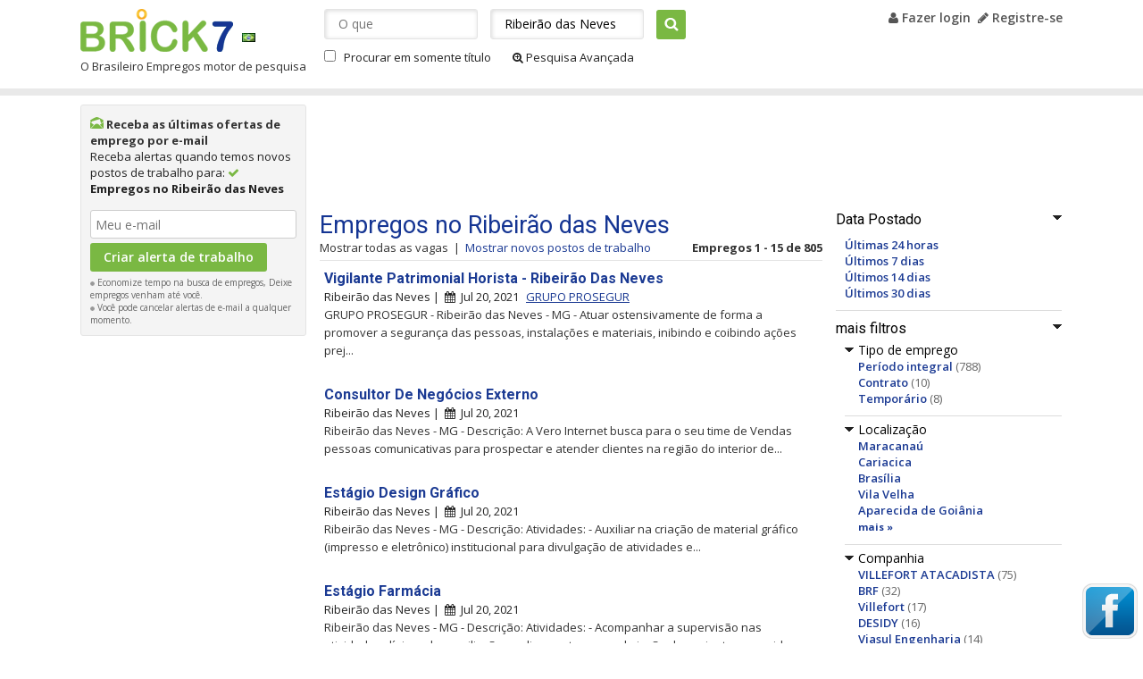

--- FILE ---
content_type: text/html; charset=UTF-8
request_url: http://www.brick7.com.br/empregos/ribeirao-das-neves
body_size: 9121
content:
<!DOCTYPE html>

<html>
<head>
    <meta http-equiv="X-UA-Compatible" content="IE=edge" />
    <meta http-equiv="Content-Type" content="text/html; charset=UTF-8" />
    <meta name="viewport" content="width=device-width; initial-scale=1.0; minimum-scale=1.0; maximum-scale=1.0; user-scalable=no;target-densityDpi=medium-dpi" />

            <title>Empregos no Ribeirão das Neves | Brick7 Ribeirão das Neves Empregos</title>
                <meta name="Description" content="Empregos no Ribeirão das Neves - Ver, ler ou encontrar empregos é gratuita, experimentá-lo agora! Ribeirão das Neves HR, Empregos no Ribeirão das Neves, Ribeirão das Neves emprego" />
    
    
	<link rel="shortcut icon" href="/favicon.ico" />
	<link rel="stylesheet" href="//maxcdn.bootstrapcdn.com/font-awesome/4.3.0/css/font-awesome.min.css">
    <link rel="stylesheet" type="text/css" media="screen" href="http://www.brick7.com.br/extra/css/style.css?83e62e08ccc0f12a2c17e94ca66190e5" />
    <link rel="stylesheet" type="text/css" media="screen" href="http://www.brick7.com.br/extra/css/responsive.css?83e62e08ccc0f12a2c17e94ca66190e5" />
    <link href='http://fonts.googleapis.com/css?family=Open+Sans:400,400italic,700,700italic,600italic,600' rel='stylesheet' type='text/css' />
    <link href='http://fonts.googleapis.com/css?family=Roboto:400,400italic,500,500italic,700,700italic' rel='stylesheet' type='text/css' />

            <script type="text/javascript" src="http://www.brick7.com.br/extra/js/jquery-1.5.1.min.js?5ba69d0f7feb250e751fccaadf88558e"></script>
        		<link rel="canonical" href="http://www.brick7.com.br/empregos/ribeirao-das-neves" />
        <link rel="next" href="http://www.brick7.com.br/empregos/ribeirao-das-neves?page=2">
    
        </head>
<body>
            

    <div id="main">
        
<div id="header_im">
    <div class="lsize">
                <div id="mob_menu">
            <div class="clearfix">
                <a href="javascript:void(0);" class="menu_icon" onclick="toggleMainMenu('menu_box');"></a>
            </div>

            <div id="menu_box" style="display:none">
                <ul>
                    <li>
                                                    <b>Bem-vindo, Visitante</b>
                                            </li>
                    <li>
                                            <a href="http://www.brick7.com.br/user/jobalert.html" title="Meu Brick7" rel="nofollow">Meu Brick7</a>
                                        </li>         
                    <li>
                                                    <a href="http://www.brick7.com.br/login.html" title="Fazer login" rel="nofollow"><i class="fa fa-user"></i> Fazer login</a>
                                            </li>
                                        <li>
                        <a href="http://www.brick7.com.br/register.html" title="Registre-se" rel="nofollow"><i class="fa fa-pencil"></i> Registre-se</a>
                    </li>
                    
                                    </ul>
            </div>
        </div>
        
        <div class="clearfix">
            <div id="header_left">
                <div class="clearfix">
                    <div id="logo" class="fl">
                                                                        <a href="http://www.brick7.com.br" title="Brick7">Brick7</a>
                                                                </div>

                                            <div class="fl pt32">
                            <a href="http://www.brick7.com.br" title="Brick7"><img src="http://www.brick7.com.br/extra/siteimages/flag_br.gif" alt="flag" width="15" height="10" /></a><br />
                        </div>
                                    </div>

                                    <div class="tag_line">
                                                                                    O Brasileiro Empregos motor de pesquisa
                                                                        </div>
                            </div>

                        <div id="header_right">
                                    <a href="http://www.brick7.com.br/login.html" title="Fazer login" rel="nofollow"><i class="fa fa-user"></i> Fazer login</a>&nbsp; 
                    <a href="http://www.brick7.com.br/register.html" title="Registre-se" rel="nofollow"><i class="fa fa-pencil"></i> Registre-se</a>
                
                
                                            </div>

                                <div id="header_search">
        <form name="searchFrm" action="http://www.brick7.com.br/pesquisa/empregos" method="get">
        <input type="text" name="q" id="q" value="" placeholder="O que" onfocus="this.value=='O que' ? this.value='' : this.value" />
        <input type="text" name="l" id="l" value="Ribeirão das Neves" autocomplete="off" placeholder="onde" onfocus="this.value == 'onde' ? this.value='' : this.value" />
        <div id="autoFillRes" class="none"><br/></div>
        <input type="submit" value="Pesquisa" onclick="return chkingsearch('', '');" />
        <div class="mt10">
            <input type="checkbox" id="searchByTitle" name="searchByTitle" value="1"  />
            <label for="searchByTitle">Procurar em somente título</label>

            <a rel="nofollow" href="http://www.brick7.com.br/advanced-search"><i class="fa fa-search-plus"></i>&nbsp;Pesquisa Avançada</a>
        </div>
        </form>
    </div>

                                </div>
    </div>
</div>



        <div class="main_content_bdr">
            <div class="wrapper">
                                
    <div id="listing">
        <div class="clearfix">
        <div id="listing_right">
                <form method="post" action="" name="jobAlertfrm">
        <input type="hidden" value="" name="id_user" id="id_user" />
        <input type="hidden" value="Ribeirão das Neves" name="city" id="city" />
        <input type="hidden" value="" name="category" id="category" />
        <input type="hidden" value="" name="keyword" id="keyword" />
        <input type="hidden" value="" name="state" id="state" />
        <input type="hidden" value="" name="search_keyword" id="search_keyword" />
        <input type="hidden" value="" name="company" id="company" />

                    <div class="job_alert">
                <div class="pb10">
                    <div class="pr5 ja_title">
                        <img class="pt3" alt="job alerts" src="http://www.brick7.com.br/extra/siteimages/i_mail.png" width="15" height="13" /> Receba as últimas ofertas de emprego por e-mail
                    </div>
                    Receba alertas quando temos novos postos de trabalho para: <i class="fa fa-check green"></i> <b>Empregos no Ribeirão das Neves</b>
                </div>
                <div align="center" class="red" id="alt_status"></div>

                <div id="alert_detail">
                    <input type="text" class="tb_border width_200 mt5" id="alert_email" name="alert_email" value="" placeholder="Meu e-mail" onfocus="this.value=='Meu e-mail' ? this.value='' : this.value" /><br />
                    <input type="submit" onclick="return ajaxJobAlert('', '');" class="green_btn mt5" value="Criar alerta de trabalho" name="save_alert" />
                    <span id="ajaxLoadImg" class="none"><img src="http://www.brick7.com.br/extra/siteimages/loading.gif" alt="loading" width="16" height="16" /></span>

                    <div class="form_comment">
                        <img alt="dot" src="http://www.brick7.com.br/extra/siteimages/dot_gray.gif" width="5" height="5" /> Economize tempo na busca de empregos, Deixe empregos venham até você. <br />
                        <img alt="dot" src="http://www.brick7.com.br/extra/siteimages/dot_gray.gif" width="5" height="5" /> Você pode cancelar alertas de e-mail a qualquer momento.
                    </div>
                </div>
            </div>
            </form>

    
    
		   <div id="id_list_side_banner">
            <div class="pb20 mt10 center"><script type="text/javascript"><!--
                                    google_ad_client = "ca-pub-8545032421136330";
                                    /* Brick7 160x600, created 5/25/09 */
                                    google_ad_slot = "0645226169";
            						google_ad_channel = "6490617407"; /* bri_search_jobs_sky */
                                    google_ad_width = 160;
                                    google_ad_height = 600;
                                    google_max_num_ads = 4;
                                    //-->
                                    </script>
                                    <script type="text/javascript" src="//pagead2.googlesyndication.com/pagead/show_ads.js"></script></div>
	   </div>
    </div>
        <div class="listing_main_right">
                        <div class="listing_top_ad"><script type="text/javascript"><!--
                                    google_ad_client = "ca-pub-8545032421136330";
                                    /* bri_search_jobs_top */
                                    google_ad_slot = "2060417805";
            						google_ad_channel = "9583684604"; /* bri_search_jobs_top */
                                    google_override_format = true;
            						google_ad_width = 728;
            						google_ad_height = 110;
                                    google_max_num_ads = 1;
                                    //-->
                                    </script>
                                    <script type="text/javascript" src="//pagead2.googlesyndication.com/pagead/show_ads.js"></script></div>            <div class="clearfix">
            
<div id="listing_left">
                    

            <div class="filter_head">
            <img src="http://www.brick7.com.br/extra/siteimages/arrow_down.png" onclick="showHideFilter(this, 'up');" class="div_expand" alt="minus" name="filter_datePosted" />Data Postado
        </div>

        <div id="filter_datePosted">
            <ul class="left_criteria">
                                <li>
                    <a href="http://www.brick7.com.br/empregos/ribeirao-das-neves?fdb=1" rel="nofollow" title="Últimas 24 horas">Últimas 24 horas</a>
                </li>
                                <li>
                    <a href="http://www.brick7.com.br/empregos/ribeirao-das-neves?fdb=7" rel="nofollow" title="Últimos 7 dias">Últimos 7 dias</a>
                </li>
                                <li>
                    <a href="http://www.brick7.com.br/empregos/ribeirao-das-neves?fdb=14" rel="nofollow" title="Últimos 14 dias">Últimos 14 dias</a>
                </li>
                                <li>
                    <a href="http://www.brick7.com.br/empregos/ribeirao-das-neves?fdb=30" rel="nofollow" title="Últimos 30 dias">Últimos 30 dias</a>
                </li>
                            </ul>
        </div>
    
        <div class="filter_head">
        <img src="http://www.brick7.com.br/extra/siteimages/arrow_down.png" name="filter_more" onclick="showHideFilter(this, 'up');" class="div_expand" alt="minus" />mais filtros
    </div>
    
    <div id="filter_more">
	    	        <div class="filter_head">
	            <img src="http://www.brick7.com.br/extra/siteimages/arrow_down.png" name="filter_jobType" onclick="showHideFilter(this);" class="div_expand" alt="minus" />Tipo de emprego
	        </div>

	        <div id="filter_jobType">
                <ul class="left_criteria">
                                        <li>
                        <a href="http://www.brick7.com.br/empregos/ribeirao-das-neves?fjt=período-integral" rel="nofollow" title="Período integral">Período integral</a>
                        <span class="dark_gray">(788)</span>
                    </li>
	                                    <li>
                        <a href="http://www.brick7.com.br/empregos/ribeirao-das-neves?fjt=contrato" rel="nofollow" title="Contrato">Contrato</a>
                        <span class="dark_gray">(10)</span>
                    </li>
	                                    <li>
                        <a href="http://www.brick7.com.br/empregos/ribeirao-das-neves?fjt=temporário" rel="nofollow" title="Temporário">Temporário</a>
                        <span class="dark_gray">(8)</span>
                    </li>
	                	            </ul>
	        </div>
	    
	    
	    	        <div class="filter_head">
	            <img src="http://www.brick7.com.br/extra/siteimages/arrow_down.png" name="filter_location" onclick="showHideFilter(this);" class="div_expand" alt="minus" />Localização
	        </div>
	
	        <div id="filter_location" class="left_criteria">
	            <ul>
                                                                    <li>
                            <a href="http://www.brick7.com.br/empregos/maracanau" title="Maracanaú" >Maracanaú</a>
                        </li>
                                                                    <li>
                            <a href="http://www.brick7.com.br/empregos/cariacica" title="Cariacica" >Cariacica</a>
                        </li>
                                                                    <li>
                            <a href="http://www.brick7.com.br/empregos/brasilia" title="Brasília" >Brasília</a>
                        </li>
                                                                    <li>
                            <a href="http://www.brick7.com.br/empregos/vila-velha" title="Vila Velha" >Vila Velha</a>
                        </li>
                                                                    <li>
                            <a href="http://www.brick7.com.br/empregos/aparecida-de-goiania" title="Aparecida de Goiânia" >Aparecida de Goiânia</a>
                        </li>
                                                                        </ul>
                            <a href="javascript:void(0);" class="font_11 no_underline bold" onclick="showMore(this)" name="more_location" id="show_more_location" title="mais">mais &#187;</a>
                            <ul class="font_11 none" id="more_location">
                                                <li>
                            <a href="http://www.brick7.com.br/empregos/simoes-filho" title="Simões Filho" >Simões Filho</a>
                        </li>
                                                                    <li>
                            <a href="http://www.brick7.com.br/empregos/juazeiro" title="Juazeiro" >Juazeiro</a>
                        </li>
                                                                    <li>
                            <a href="http://www.brick7.com.br/empregos/salvador" title="Salvador" >Salvador</a>
                        </li>
                                                                    <li>
                            <a href="http://www.brick7.com.br/empregos/juazeiro-do-norte" title="Juazeiro do Norte" >Juazeiro do Norte</a>
                        </li>
                                                                    <li>
                            <a href="http://www.brick7.com.br/empregos/caucaia" title="Caucaia" >Caucaia</a>
                        </li>
                                                                    <li>
                            <a href="http://www.brick7.com.br/empregos/vitoria-da-conquista" title="Vitória da Conquista" >Vitória da Conquista</a>
                        </li>
                                                                    <li>
                            <a href="http://www.brick7.com.br/empregos/sobral" title="Sobral" >Sobral</a>
                        </li>
                                                                    <li>
                            <a href="http://www.brick7.com.br/empregos/anapolis" title="Anápolis" >Anápolis</a>
                        </li>
                                                                    <li>
                            <a href="http://www.brick7.com.br/empregos/porto-seguro" title="Porto Seguro" >Porto Seguro</a>
                        </li>
                                                                    <li>
                            <a href="http://www.brick7.com.br/empregos/linhares" title="Linhares" >Linhares</a>
                        </li>
                                                                    <li>
                            <a href="http://www.brick7.com.br/empregos/teixeira-de-freitas" title="Teixeira de Freitas" >Teixeira de Freitas</a>
                        </li>
                                                                    <li>
                            <a href="http://www.brick7.com.br/empregos/ilheus" title="Ilhéus" >Ilhéus</a>
                        </li>
                                                                    <li>
                            <a href="http://www.brick7.com.br/empregos/colatina" title="Colatina" >Colatina</a>
                        </li>
                                                                    <li>
                            <a href="http://www.brick7.com.br/empregos/barreiras" title="Barreiras" >Barreiras</a>
                        </li>
                                                                    <li>
                            <a href="http://www.brick7.com.br/empregos/jequie" title="Jequié" >Jequié</a>
                        </li>
                    
	                                        <li><a href="javascript:void(0);" class="font_11 no_underline bold" onclick="showMore(this, 'Y')" name="more_location" title="menos">&#171; menos</a></li>
	                	            </ul>
	        </div>
	    
	    	        <div class="filter_head">
	            <img src="http://www.brick7.com.br/extra/siteimages/arrow_down.png" name="filter_source" onclick="showHideFilter(this);" class="div_expand" alt="minus" />Companhia
	        </div>
	
	        <div id="filter_source" class="left_criteria">
	            <ul>
                                                                    <li>
                            <a href="http://www.brick7.com.br/empregos/ribeirao-das-neves?s=VILLEFORT+ATACADISTA" rel="nofollow" title="VILLEFORT ATACADISTA">VILLEFORT ATACADISTA</a>
                            <span class="dark_gray">(75)</span>
                        </li>
                                                                    <li>
                            <a href="http://www.brick7.com.br/empregos/ribeirao-das-neves?s=BRF" rel="nofollow" title="BRF">BRF</a>
                            <span class="dark_gray">(32)</span>
                        </li>
                                                                    <li>
                            <a href="http://www.brick7.com.br/empregos/ribeirao-das-neves?s=Villefort" rel="nofollow" title="Villefort">Villefort</a>
                            <span class="dark_gray">(17)</span>
                        </li>
                                                                    <li>
                            <a href="http://www.brick7.com.br/empregos/ribeirao-das-neves?s=DESIDY" rel="nofollow" title="DESIDY">DESIDY</a>
                            <span class="dark_gray">(16)</span>
                        </li>
                                                                    <li>
                            <a href="http://www.brick7.com.br/empregos/ribeirao-das-neves?s=Viasul+Engenharia" rel="nofollow" title="Viasul Engenharia">Viasul Engenharia</a>
                            <span class="dark_gray">(14)</span>
                        </li>
                                                                        </ul>
                            <a href="javascript:void(0);" class="font_11 no_underline bold" onclick="showMore(this)" name="more_source" id="show_more_source" title="mais">mais &#187;</a>
                            <ul class="font_11 none" id="more_source">
                                                <li>
                            <a href="http://www.brick7.com.br/empregos/ribeirao-das-neves?s=Royal+Face" rel="nofollow" title="Royal Face">Royal Face</a>
                            <span class="dark_gray">(11)</span>
                        </li>
                                                                    <li>
                            <a href="http://www.brick7.com.br/empregos/ribeirao-das-neves?s=Via+Sul+Engenharia" rel="nofollow" title="Via Sul Engenharia">Via Sul Engenharia</a>
                            <span class="dark_gray">(10)</span>
                        </li>
                                                                    <li>
                            <a href="http://www.brick7.com.br/empregos/ribeirao-das-neves?s=Artefacil" rel="nofollow" title="Artefacil">Artefacil</a>
                            <span class="dark_gray">(9)</span>
                        </li>
                                                                    <li>
                            <a href="http://www.brick7.com.br/empregos/ribeirao-das-neves?s=Cronoshare.Com.Br" rel="nofollow" title="Cronoshare.Com.Br">Cronoshare.Com.Br</a>
                            <span class="dark_gray">(9)</span>
                        </li>
                                                                    <li>
                            <a href="http://www.brick7.com.br/empregos/ribeirao-das-neves?s=MAKERH+RECURSOS+HUMANOS" rel="nofollow" title="MAKERH RECURSOS HUMANOS">MAKERH RECURSOS HUMANOS</a>
                            <span class="dark_gray">(8)</span>
                        </li>
                                                                    <li>
                            <a href="http://www.brick7.com.br/empregos/ribeirao-das-neves?s=AUTOGLASS" rel="nofollow" title="AUTOGLASS">AUTOGLASS</a>
                            <span class="dark_gray">(7)</span>
                        </li>
                                                                    <li>
                            <a href="http://www.brick7.com.br/empregos/ribeirao-das-neves?s=JBS" rel="nofollow" title="JBS">JBS</a>
                            <span class="dark_gray">(7)</span>
                        </li>
                                                                    <li>
                            <a href="http://www.brick7.com.br/empregos/ribeirao-das-neves?s=Randstad" rel="nofollow" title="Randstad">Randstad</a>
                            <span class="dark_gray">(7)</span>
                        </li>
                                                                    <li>
                            <a href="http://www.brick7.com.br/empregos/ribeirao-das-neves?s=Grupo+SELPE" rel="nofollow" title="Grupo SELPE">Grupo SELPE</a>
                            <span class="dark_gray">(6)</span>
                        </li>
                                                                    <li>
                            <a href="http://www.brick7.com.br/empregos/ribeirao-das-neves?s=INOVEBEN" rel="nofollow" title="INOVEBEN">INOVEBEN</a>
                            <span class="dark_gray">(6)</span>
                        </li>
                    
	                	                    <li><a href="javascript:void(0);" class="font_11 no_underline bold" onclick="showMore(this, 'Y')" name="more_source" title="menos">&#171; menos</a></li>
	                	            </ul>
	        </div>
	    
	        </div>
    
            
<div class="search_friend">
    <div class="filter_head">Envie esta pesquisa a um amigo:</div>
    <form action="" method="post" name="linkmail">
        <div class="link_frd">
            <input type="hidden" name="mail_sub" id="mail_sub" value="Empregos no Ribeirão das Neves" />
            <input type="hidden" name="mail_link" id="mail_link" value="http://www.brick7.com.br/empregos/ribeirao-das-neves" />
            <div id="sendLinkShow">
                <div id="frdResult" class="red"></div>
                <ul>
                    <li><label for="from_email">Do meu endereço de email</label></li>
                    <li><input type="text" id="from_email" name="from_email" size="17" class="tb_border"/></li>
                    <li class="pt5"><label for="to_email">Para endereço de email</label></li>
                    <li><input type="text" name="to_email" id="to_email" size="17" class="tb_border"/></li>
                    <li class="pt5">
                        <a href="javascript:void(0);" onclick="sendLinkMsg('http://www.brick7.com.br/extra/siteimages');" id="arrowImg"><img src="http://www.brick7.com.br/extra/siteimages/arrow_small.gif" alt="icon" width="4" height="7" /></a>
                        <a href="javascript:void(0);" onclick="sendLinkMsg('http://www.brick7.com.br/extra/siteimages');">Mensagem (opcional)</a>
                    </li>
                    <li id="frdMsg" class="none">
                        <textarea name="mail_msg" id="mail_msg" class="tb_border" rows="3" cols="19"></textarea>
                    </li>
                    <li class="pt10">
                        <input type="button" name="LinkSubmit" class="green_btn" value="enviar" onclick="emailSearchTofrd();" />
                    </li>
                </ul>
            </div>
            <div id="sendLinkHide"></div>
        </div>
    </form>
</div>
    </div>
            <div id="listing_middle">
    	    <div class="listing_main_title">
	        <h1>Empregos no Ribeirão das Neves</h1>
            <div class="clearfix">
                <div class="fl">
                                            <span class="light_black">Mostrar todas as vagas</span>&nbsp; |&nbsp;
                        <a href="http://www.brick7.com.br/empregos/ribeirao-das-neves?fdb=7" rel="nofollow" title="Mostrar novos postos de trabalho">Mostrar novos postos de trabalho</a>
                                  </div>
              <div class="fr">
                  <b>Empregos 1 - 15 de 805</b>              </div>
          </div>
	    </div>

    	
                        
        <ul id="j_4830662" class="list_row">
                                    <li class="listing_job">
                <h2><a class="bold" href="http://www.brick7.com.br/?id=4830662" target="_blank" title="Vigilante Patrimonial Horista - Ribeirão Das Neves" rel="nofollow">Vigilante Patrimonial Horista - Ribeirão Das Neves</a></h2>
                
                            </li>

            <li class="listing_city">
                                    Ribeirão das Neves&nbsp;|&nbsp;
                
                <i class="fa fa-calendar"></i>&nbsp;&nbsp;Jul 20, 2021

                                <span class="blue_link pl5">
                                            <a href="http://www.brick7.com.br/GRUPO-PROSEGUR-empregos" title="GRUPO PROSEGUR" rel="nofollow">GRUPO PROSEGUR</a>
                                    </span>
                            </li>

                            <li class="font_13 list_desc">
                    GRUPO PROSEGUR - Ribeirão das Neves - MG - Atuar ostensivamente de forma a promover a segurança das pessoas, instalações e materiais, inibindo e coibindo ações prej...
                    <div class="list_share">
                        <a href="javascript:void(0);" id="share_4830662" onclick="showShareOptions(4830662);"><i class="fa fa-share"></i> Compartilhar</a>&nbsp;|&nbsp;

                                                    <span onclick="ajaxWatchList(this)" id="wl_4830662"> <a href="javascript:void(0);">Salvar este emprego</a></span>
                                            </div>

                    <div id="shareopt_4830662" class="more_tools width_78 none">
                        <div class="clearfix">
                            <div class="fl">
                                Compartilhar esta Emprego no -
                                <a class="facebook no_underline cursor_point" rel="nofollow" title="Share this job on Facebook"><img src="http://www.brick7.com.br/extra/siteimages/facebook-icon.jpg" alt="" width="16" height="16" /></a>
                                <a class="twitter no_underline cursor_point" rel="nofollow" title="Share this job on Twitter"><img src="http://www.brick7.com.br/extra/siteimages/twitter-icon.gif" alt="" width="16" height="16" /></a>
                                <a class="linkedin no_underline cursor_point" rel="nofollow" title="Share this job on Linkedin"><img src="http://www.brick7.com.br/extra/siteimages/linkedin-icon.png" alt="" width="16" height="16" /></a>
                            </div>
                            <div class="fr"><a href="javascript:void(0);" onclick="showShareOptions(4830662);" class="no_underline" title="Fechar">[x]</a></div>
                        </div>
                    </div>
                </li>
                    </ul>
                        
        <ul id="j_4830663" class="list_row">
                                    <li class="listing_job">
                <h2><a class="bold" href="http://www.brick7.com.br/?id=4830663" target="_blank" title="Consultor De Negócios Externo" rel="nofollow">Consultor De Negócios Externo</a></h2>
                
                            </li>

            <li class="listing_city">
                                    Ribeirão das Neves&nbsp;|&nbsp;
                
                <i class="fa fa-calendar"></i>&nbsp;&nbsp;Jul 20, 2021

                            </li>

                            <li class="font_13 list_desc">
                    Ribeirão das Neves - MG - Descrição: A Vero Internet busca para o seu time de Vendas pessoas comunicativas para prospectar e atender clientes na região do interior de...
                    <div class="list_share">
                        <a href="javascript:void(0);" id="share_4830663" onclick="showShareOptions(4830663);"><i class="fa fa-share"></i> Compartilhar</a>&nbsp;|&nbsp;

                                                    <span onclick="ajaxWatchList(this)" id="wl_4830663"> <a href="javascript:void(0);">Salvar este emprego</a></span>
                                            </div>

                    <div id="shareopt_4830663" class="more_tools width_78 none">
                        <div class="clearfix">
                            <div class="fl">
                                Compartilhar esta Emprego no -
                                <a class="facebook no_underline cursor_point" rel="nofollow" title="Share this job on Facebook"><img src="http://www.brick7.com.br/extra/siteimages/facebook-icon.jpg" alt="" width="16" height="16" /></a>
                                <a class="twitter no_underline cursor_point" rel="nofollow" title="Share this job on Twitter"><img src="http://www.brick7.com.br/extra/siteimages/twitter-icon.gif" alt="" width="16" height="16" /></a>
                                <a class="linkedin no_underline cursor_point" rel="nofollow" title="Share this job on Linkedin"><img src="http://www.brick7.com.br/extra/siteimages/linkedin-icon.png" alt="" width="16" height="16" /></a>
                            </div>
                            <div class="fr"><a href="javascript:void(0);" onclick="showShareOptions(4830663);" class="no_underline" title="Fechar">[x]</a></div>
                        </div>
                    </div>
                </li>
                    </ul>
                        
        <ul id="j_4830664" class="list_row">
                                    <li class="listing_job">
                <h2><a class="bold" href="http://www.brick7.com.br/?id=4830664" target="_blank" title="Estágio Design Gráfico" rel="nofollow">Estágio Design Gráfico</a></h2>
                
                            </li>

            <li class="listing_city">
                                    Ribeirão das Neves&nbsp;|&nbsp;
                
                <i class="fa fa-calendar"></i>&nbsp;&nbsp;Jul 20, 2021

                            </li>

                            <li class="font_13 list_desc">
                    Ribeirão das Neves - MG - Descrição: Atividades:  - Auxiliar na criação de material gráfico (impresso e eletrônico) institucional para divulgação de atividades e...
                    <div class="list_share">
                        <a href="javascript:void(0);" id="share_4830664" onclick="showShareOptions(4830664);"><i class="fa fa-share"></i> Compartilhar</a>&nbsp;|&nbsp;

                                                    <span onclick="ajaxWatchList(this)" id="wl_4830664"> <a href="javascript:void(0);">Salvar este emprego</a></span>
                                            </div>

                    <div id="shareopt_4830664" class="more_tools width_78 none">
                        <div class="clearfix">
                            <div class="fl">
                                Compartilhar esta Emprego no -
                                <a class="facebook no_underline cursor_point" rel="nofollow" title="Share this job on Facebook"><img src="http://www.brick7.com.br/extra/siteimages/facebook-icon.jpg" alt="" width="16" height="16" /></a>
                                <a class="twitter no_underline cursor_point" rel="nofollow" title="Share this job on Twitter"><img src="http://www.brick7.com.br/extra/siteimages/twitter-icon.gif" alt="" width="16" height="16" /></a>
                                <a class="linkedin no_underline cursor_point" rel="nofollow" title="Share this job on Linkedin"><img src="http://www.brick7.com.br/extra/siteimages/linkedin-icon.png" alt="" width="16" height="16" /></a>
                            </div>
                            <div class="fr"><a href="javascript:void(0);" onclick="showShareOptions(4830664);" class="no_underline" title="Fechar">[x]</a></div>
                        </div>
                    </div>
                </li>
                    </ul>
                        
        <ul id="j_4830665" class="list_row">
                                    <li class="listing_job">
                <h2><a class="bold" href="http://www.brick7.com.br/?id=4830665" target="_blank" title="Estágio Farmácia" rel="nofollow">Estágio Farmácia</a></h2>
                
                            </li>

            <li class="listing_city">
                                    Ribeirão das Neves&nbsp;|&nbsp;
                
                <i class="fa fa-calendar"></i>&nbsp;&nbsp;Jul 20, 2021

                            </li>

                            <li class="font_13 list_desc">
                    Ribeirão das Neves - MG - Descrição: Atividades:  - Acompanhar a supervisão nas atividades clínicas de conciliação medicamentosa na admissão de pacientes na unida...
                    <div class="list_share">
                        <a href="javascript:void(0);" id="share_4830665" onclick="showShareOptions(4830665);"><i class="fa fa-share"></i> Compartilhar</a>&nbsp;|&nbsp;

                                                    <span onclick="ajaxWatchList(this)" id="wl_4830665"> <a href="javascript:void(0);">Salvar este emprego</a></span>
                                            </div>

                    <div id="shareopt_4830665" class="more_tools width_78 none">
                        <div class="clearfix">
                            <div class="fl">
                                Compartilhar esta Emprego no -
                                <a class="facebook no_underline cursor_point" rel="nofollow" title="Share this job on Facebook"><img src="http://www.brick7.com.br/extra/siteimages/facebook-icon.jpg" alt="" width="16" height="16" /></a>
                                <a class="twitter no_underline cursor_point" rel="nofollow" title="Share this job on Twitter"><img src="http://www.brick7.com.br/extra/siteimages/twitter-icon.gif" alt="" width="16" height="16" /></a>
                                <a class="linkedin no_underline cursor_point" rel="nofollow" title="Share this job on Linkedin"><img src="http://www.brick7.com.br/extra/siteimages/linkedin-icon.png" alt="" width="16" height="16" /></a>
                            </div>
                            <div class="fr"><a href="javascript:void(0);" onclick="showShareOptions(4830665);" class="no_underline" title="Fechar">[x]</a></div>
                        </div>
                    </div>
                </li>
                    </ul>
                        
        <ul id="j_4830666" class="list_row">
                                    <li class="listing_job">
                <h2><a class="bold" href="http://www.brick7.com.br/?id=4830666" target="_blank" title="Auxiliar De Expedição" rel="nofollow">Auxiliar De Expedição</a></h2>
                
                            </li>

            <li class="listing_city">
                                    Ribeirão das Neves&nbsp;|&nbsp;
                
                <i class="fa fa-calendar"></i>&nbsp;&nbsp;Jul 20, 2021

                            </li>

                            <li class="font_13 list_desc">
                    Ribeirão das Neves - MG - Descrição:   Horário: A combinar   Atividades:   Indústria Metalúrgica, em expansão na cidade de Ribeirão das Neves seleciona para contr...
                    <div class="list_share">
                        <a href="javascript:void(0);" id="share_4830666" onclick="showShareOptions(4830666);"><i class="fa fa-share"></i> Compartilhar</a>&nbsp;|&nbsp;

                                                    <span onclick="ajaxWatchList(this)" id="wl_4830666"> <a href="javascript:void(0);">Salvar este emprego</a></span>
                                            </div>

                    <div id="shareopt_4830666" class="more_tools width_78 none">
                        <div class="clearfix">
                            <div class="fl">
                                Compartilhar esta Emprego no -
                                <a class="facebook no_underline cursor_point" rel="nofollow" title="Share this job on Facebook"><img src="http://www.brick7.com.br/extra/siteimages/facebook-icon.jpg" alt="" width="16" height="16" /></a>
                                <a class="twitter no_underline cursor_point" rel="nofollow" title="Share this job on Twitter"><img src="http://www.brick7.com.br/extra/siteimages/twitter-icon.gif" alt="" width="16" height="16" /></a>
                                <a class="linkedin no_underline cursor_point" rel="nofollow" title="Share this job on Linkedin"><img src="http://www.brick7.com.br/extra/siteimages/linkedin-icon.png" alt="" width="16" height="16" /></a>
                            </div>
                            <div class="fr"><a href="javascript:void(0);" onclick="showShareOptions(4830666);" class="no_underline" title="Fechar">[x]</a></div>
                        </div>
                    </div>
                </li>
                    </ul>
                        
        <ul id="j_4830667" class="list_row">
                                    <li class="listing_job">
                <h2><a class="bold" href="http://www.brick7.com.br/?id=4830667" target="_blank" title="Engenheiro Civil - Obra Residencial" rel="nofollow">Engenheiro Civil - Obra Residencial</a></h2>
                
                            </li>

            <li class="listing_city">
                                    Ribeirão das Neves&nbsp;|&nbsp;
                
                <i class="fa fa-calendar"></i>&nbsp;&nbsp;Jul 20, 2021

                            </li>

                            <li class="font_13 list_desc">
                    Ribeirão das Neves - MG - Descrição:   Coordenar e acompanhar os processos, projetos e obras. Administrar os serviços terceirizados. Analisar e aprovar a qualidade do...
                    <div class="list_share">
                        <a href="javascript:void(0);" id="share_4830667" onclick="showShareOptions(4830667);"><i class="fa fa-share"></i> Compartilhar</a>&nbsp;|&nbsp;

                                                    <span onclick="ajaxWatchList(this)" id="wl_4830667"> <a href="javascript:void(0);">Salvar este emprego</a></span>
                                            </div>

                    <div id="shareopt_4830667" class="more_tools width_78 none">
                        <div class="clearfix">
                            <div class="fl">
                                Compartilhar esta Emprego no -
                                <a class="facebook no_underline cursor_point" rel="nofollow" title="Share this job on Facebook"><img src="http://www.brick7.com.br/extra/siteimages/facebook-icon.jpg" alt="" width="16" height="16" /></a>
                                <a class="twitter no_underline cursor_point" rel="nofollow" title="Share this job on Twitter"><img src="http://www.brick7.com.br/extra/siteimages/twitter-icon.gif" alt="" width="16" height="16" /></a>
                                <a class="linkedin no_underline cursor_point" rel="nofollow" title="Share this job on Linkedin"><img src="http://www.brick7.com.br/extra/siteimages/linkedin-icon.png" alt="" width="16" height="16" /></a>
                            </div>
                            <div class="fr"><a href="javascript:void(0);" onclick="showShareOptions(4830667);" class="no_underline" title="Fechar">[x]</a></div>
                        </div>
                    </div>
                </li>
                    </ul>
                        
        <ul id="j_4830668" class="list_row">
                                    <li class="listing_job">
                <h2><a class="bold" href="http://www.brick7.com.br/?id=4830668" target="_blank" title="Motorista Operador De Munck" rel="nofollow">Motorista Operador De Munck</a></h2>
                
                            </li>

            <li class="listing_city">
                                    Ribeirão das Neves&nbsp;|&nbsp;
                
                <i class="fa fa-calendar"></i>&nbsp;&nbsp;Jul 20, 2021

                            </li>

                            <li class="font_13 list_desc">
                    Ribeirão das Neves - MG - Descrição:   Descrição   Irá realizar a movimentação de cargas operando caminhão munck, de acordo com as demandas, procedimentos e norm...
                    <div class="list_share">
                        <a href="javascript:void(0);" id="share_4830668" onclick="showShareOptions(4830668);"><i class="fa fa-share"></i> Compartilhar</a>&nbsp;|&nbsp;

                                                    <span onclick="ajaxWatchList(this)" id="wl_4830668"> <a href="javascript:void(0);">Salvar este emprego</a></span>
                                            </div>

                    <div id="shareopt_4830668" class="more_tools width_78 none">
                        <div class="clearfix">
                            <div class="fl">
                                Compartilhar esta Emprego no -
                                <a class="facebook no_underline cursor_point" rel="nofollow" title="Share this job on Facebook"><img src="http://www.brick7.com.br/extra/siteimages/facebook-icon.jpg" alt="" width="16" height="16" /></a>
                                <a class="twitter no_underline cursor_point" rel="nofollow" title="Share this job on Twitter"><img src="http://www.brick7.com.br/extra/siteimages/twitter-icon.gif" alt="" width="16" height="16" /></a>
                                <a class="linkedin no_underline cursor_point" rel="nofollow" title="Share this job on Linkedin"><img src="http://www.brick7.com.br/extra/siteimages/linkedin-icon.png" alt="" width="16" height="16" /></a>
                            </div>
                            <div class="fr"><a href="javascript:void(0);" onclick="showShareOptions(4830668);" class="no_underline" title="Fechar">[x]</a></div>
                        </div>
                    </div>
                </li>
                    </ul>
                                                <div class="mt10">    <form method="post" action="" name="jobAlertfrm">
        <input type="hidden" value="" name="id_user" id="middleid_user" />
        <input type="hidden" value="Ribeirão das Neves" name="city" id="middlecity" />
        <input type="hidden" value="" name="category" id="middlecategory" />
        <input type="hidden" value="" name="keyword" id="middlekeyword" />
        <input type="hidden" value="" name="state" id="middlestate" />
        <input type="hidden" value="" name="search_keyword" id="middlesearch_keyword" />
        <input type="hidden" value="" name="company" id="middlecompany" />

                    <div class="job_alert">
                <div class="pb10">
                    <div class="pr5 ja_title">
                        <img class="pt3" alt="job alerts" src="http://www.brick7.com.br/extra/siteimages/i_mail.png" width="15" height="13" /> Receba as últimas ofertas de emprego por e-mail
                    </div>
                    Receba alertas quando temos novos postos de trabalho para: <i class="fa fa-check green"></i> <b>Empregos no Ribeirão das Neves</b>
                </div>
                <div align="center" class="red" id="middlealt_status"></div>

                <div id="middlealert_detail">
                    <input type="text" class="tb_border width_200 mt5" id="middlealert_email" name="alert_email" value="" placeholder="Meu e-mail" onfocus="this.value=='Meu e-mail' ? this.value='' : this.value" /><br />
                    <input type="submit" onclick="return ajaxJobAlert('', 'middle');" class="green_btn mt5" value="Criar alerta de trabalho" name="save_alert" />
                    <span id="middleajaxLoadImg" class="none"><img src="http://www.brick7.com.br/extra/siteimages/loading.gif" alt="loading" width="16" height="16" /></span>

                    <div class="form_comment">
                        <img alt="dot" src="http://www.brick7.com.br/extra/siteimages/dot_gray.gif" width="5" height="5" /> Economize tempo na busca de empregos, Deixe empregos venham até você. <br />
                        <img alt="dot" src="http://www.brick7.com.br/extra/siteimages/dot_gray.gif" width="5" height="5" /> Você pode cancelar alertas de e-mail a qualquer momento.
                    </div>
                </div>
            </div>
            </form>
</div>
                    
        <ul id="j_4830669" class="list_row">
                                    <li class="listing_job">
                <h2><a class="bold" href="http://www.brick7.com.br/?id=4830669" target="_blank" title="Cozinheiro R.c" rel="nofollow">Cozinheiro R.c</a></h2>
                
                            </li>

            <li class="listing_city">
                                    Ribeirão das Neves&nbsp;|&nbsp;
                
                <i class="fa fa-calendar"></i>&nbsp;&nbsp;Jul 20, 2021

                            </li>

                            <li class="font_13 list_desc">
                    Ribeirão das Neves - MG - Descrição: DESCRIÇÃO   Responder  pelo comando da equipe e preparação do cardápio diário, realizando o  planejamento da produção, mon...
                    <div class="list_share">
                        <a href="javascript:void(0);" id="share_4830669" onclick="showShareOptions(4830669);"><i class="fa fa-share"></i> Compartilhar</a>&nbsp;|&nbsp;

                                                    <span onclick="ajaxWatchList(this)" id="wl_4830669"> <a href="javascript:void(0);">Salvar este emprego</a></span>
                                            </div>

                    <div id="shareopt_4830669" class="more_tools width_78 none">
                        <div class="clearfix">
                            <div class="fl">
                                Compartilhar esta Emprego no -
                                <a class="facebook no_underline cursor_point" rel="nofollow" title="Share this job on Facebook"><img src="http://www.brick7.com.br/extra/siteimages/facebook-icon.jpg" alt="" width="16" height="16" /></a>
                                <a class="twitter no_underline cursor_point" rel="nofollow" title="Share this job on Twitter"><img src="http://www.brick7.com.br/extra/siteimages/twitter-icon.gif" alt="" width="16" height="16" /></a>
                                <a class="linkedin no_underline cursor_point" rel="nofollow" title="Share this job on Linkedin"><img src="http://www.brick7.com.br/extra/siteimages/linkedin-icon.png" alt="" width="16" height="16" /></a>
                            </div>
                            <div class="fr"><a href="javascript:void(0);" onclick="showShareOptions(4830669);" class="no_underline" title="Fechar">[x]</a></div>
                        </div>
                    </div>
                </li>
                    </ul>
                        
        <ul id="j_4830670" class="list_row">
                                    <li class="listing_job">
                <h2><a class="bold" href="http://www.brick7.com.br/?id=4830670" target="_blank" title="Processador(A) De Mercadorias" rel="nofollow">Processador(A) De Mercadorias</a></h2>
                
                            </li>

            <li class="listing_city">
                                    Ribeirão das Neves&nbsp;|&nbsp;
                
                <i class="fa fa-calendar"></i>&nbsp;&nbsp;Jul 20, 2021

                            </li>

                            <li class="font_13 list_desc">
                    Ribeirão das Neves - MG - Descrição: Executar a adequada separação de mercadorias a serem entregues aos clientes ou para transferências às lojas, mediante a separa...
                    <div class="list_share">
                        <a href="javascript:void(0);" id="share_4830670" onclick="showShareOptions(4830670);"><i class="fa fa-share"></i> Compartilhar</a>&nbsp;|&nbsp;

                                                    <span onclick="ajaxWatchList(this)" id="wl_4830670"> <a href="javascript:void(0);">Salvar este emprego</a></span>
                                            </div>

                    <div id="shareopt_4830670" class="more_tools width_78 none">
                        <div class="clearfix">
                            <div class="fl">
                                Compartilhar esta Emprego no -
                                <a class="facebook no_underline cursor_point" rel="nofollow" title="Share this job on Facebook"><img src="http://www.brick7.com.br/extra/siteimages/facebook-icon.jpg" alt="" width="16" height="16" /></a>
                                <a class="twitter no_underline cursor_point" rel="nofollow" title="Share this job on Twitter"><img src="http://www.brick7.com.br/extra/siteimages/twitter-icon.gif" alt="" width="16" height="16" /></a>
                                <a class="linkedin no_underline cursor_point" rel="nofollow" title="Share this job on Linkedin"><img src="http://www.brick7.com.br/extra/siteimages/linkedin-icon.png" alt="" width="16" height="16" /></a>
                            </div>
                            <div class="fr"><a href="javascript:void(0);" onclick="showShareOptions(4830670);" class="no_underline" title="Fechar">[x]</a></div>
                        </div>
                    </div>
                </li>
                    </ul>
                        
        <ul id="j_4830671" class="list_row">
                                    <li class="listing_job">
                <h2><a class="bold" href="http://www.brick7.com.br/?id=4830671" target="_blank" title="Estágio Sistemas De Informação, Engenharia De Computação, Ciências Da Computação, Redes De Computadores, Computação Ou Análise E Desenvolvimento De Sistemas" rel="nofollow">Estágio Sistemas De Informação, Engenharia De Computação, Ciências Da Computação, Redes De Computadores, Computação Ou Análise E Desenvolvimento De Sistemas</a></h2>
                
                            </li>

            <li class="listing_city">
                                    Ribeirão das Neves&nbsp;|&nbsp;
                
                <i class="fa fa-calendar"></i>&nbsp;&nbsp;Jul 20, 2021

                            </li>

                            <li class="font_13 list_desc">
                    Ribeirão das Neves - MG - Descrição: Atividades:  - Desenvolvimento de demandas na linguagem Java  - Realização de correções nos 3 sistemas e módulos já existent...
                    <div class="list_share">
                        <a href="javascript:void(0);" id="share_4830671" onclick="showShareOptions(4830671);"><i class="fa fa-share"></i> Compartilhar</a>&nbsp;|&nbsp;

                                                    <span onclick="ajaxWatchList(this)" id="wl_4830671"> <a href="javascript:void(0);">Salvar este emprego</a></span>
                                            </div>

                    <div id="shareopt_4830671" class="more_tools width_78 none">
                        <div class="clearfix">
                            <div class="fl">
                                Compartilhar esta Emprego no -
                                <a class="facebook no_underline cursor_point" rel="nofollow" title="Share this job on Facebook"><img src="http://www.brick7.com.br/extra/siteimages/facebook-icon.jpg" alt="" width="16" height="16" /></a>
                                <a class="twitter no_underline cursor_point" rel="nofollow" title="Share this job on Twitter"><img src="http://www.brick7.com.br/extra/siteimages/twitter-icon.gif" alt="" width="16" height="16" /></a>
                                <a class="linkedin no_underline cursor_point" rel="nofollow" title="Share this job on Linkedin"><img src="http://www.brick7.com.br/extra/siteimages/linkedin-icon.png" alt="" width="16" height="16" /></a>
                            </div>
                            <div class="fr"><a href="javascript:void(0);" onclick="showShareOptions(4830671);" class="no_underline" title="Fechar">[x]</a></div>
                        </div>
                    </div>
                </li>
                    </ul>
                        
        <ul id="j_4830672" class="list_row">
                                    <li class="listing_job">
                <h2><a class="bold" href="http://www.brick7.com.br/?id=4830672" target="_blank" title="Auxiliar De Produção" rel="nofollow">Auxiliar De Produção</a></h2>
                
                            </li>

            <li class="listing_city">
                                    Ribeirão das Neves&nbsp;|&nbsp;
                
                <i class="fa fa-calendar"></i>&nbsp;&nbsp;Jul 20, 2021

                            </li>

                            <li class="font_13 list_desc">
                    Ribeirão das Neves - MG - Descrição:   Horário: A combinar   Atividades:   Indústria Metalúrgica, em expansão na cidade de Ribeirão das Neves seleciona para contr...
                    <div class="list_share">
                        <a href="javascript:void(0);" id="share_4830672" onclick="showShareOptions(4830672);"><i class="fa fa-share"></i> Compartilhar</a>&nbsp;|&nbsp;

                                                    <span onclick="ajaxWatchList(this)" id="wl_4830672"> <a href="javascript:void(0);">Salvar este emprego</a></span>
                                            </div>

                    <div id="shareopt_4830672" class="more_tools width_78 none">
                        <div class="clearfix">
                            <div class="fl">
                                Compartilhar esta Emprego no -
                                <a class="facebook no_underline cursor_point" rel="nofollow" title="Share this job on Facebook"><img src="http://www.brick7.com.br/extra/siteimages/facebook-icon.jpg" alt="" width="16" height="16" /></a>
                                <a class="twitter no_underline cursor_point" rel="nofollow" title="Share this job on Twitter"><img src="http://www.brick7.com.br/extra/siteimages/twitter-icon.gif" alt="" width="16" height="16" /></a>
                                <a class="linkedin no_underline cursor_point" rel="nofollow" title="Share this job on Linkedin"><img src="http://www.brick7.com.br/extra/siteimages/linkedin-icon.png" alt="" width="16" height="16" /></a>
                            </div>
                            <div class="fr"><a href="javascript:void(0);" onclick="showShareOptions(4830672);" class="no_underline" title="Fechar">[x]</a></div>
                        </div>
                    </div>
                </li>
                    </ul>
                        
        <ul id="j_4830673" class="list_row">
                                    <li class="listing_job">
                <h2><a class="bold" href="http://www.brick7.com.br/?id=4830673" target="_blank" title="Estágio Engenharia Ambiental, Engenharia Civil, Engenharia Química Ou Engenharia Sanitária" rel="nofollow">Estágio Engenharia Ambiental, Engenharia Civil, Engenharia Química Ou Engenharia Sanitária</a></h2>
                
                            </li>

            <li class="listing_city">
                                    Ribeirão das Neves&nbsp;|&nbsp;
                
                <i class="fa fa-calendar"></i>&nbsp;&nbsp;Jul 20, 2021

                            </li>

                            <li class="font_13 list_desc">
                    Ribeirão das Neves - MG - Descrição: Atividades:  - Registro do recebimento, atualização e disponibilização de informações operacionais sobre os serviços de aba...
                    <div class="list_share">
                        <a href="javascript:void(0);" id="share_4830673" onclick="showShareOptions(4830673);"><i class="fa fa-share"></i> Compartilhar</a>&nbsp;|&nbsp;

                                                    <span onclick="ajaxWatchList(this)" id="wl_4830673"> <a href="javascript:void(0);">Salvar este emprego</a></span>
                                            </div>

                    <div id="shareopt_4830673" class="more_tools width_78 none">
                        <div class="clearfix">
                            <div class="fl">
                                Compartilhar esta Emprego no -
                                <a class="facebook no_underline cursor_point" rel="nofollow" title="Share this job on Facebook"><img src="http://www.brick7.com.br/extra/siteimages/facebook-icon.jpg" alt="" width="16" height="16" /></a>
                                <a class="twitter no_underline cursor_point" rel="nofollow" title="Share this job on Twitter"><img src="http://www.brick7.com.br/extra/siteimages/twitter-icon.gif" alt="" width="16" height="16" /></a>
                                <a class="linkedin no_underline cursor_point" rel="nofollow" title="Share this job on Linkedin"><img src="http://www.brick7.com.br/extra/siteimages/linkedin-icon.png" alt="" width="16" height="16" /></a>
                            </div>
                            <div class="fr"><a href="javascript:void(0);" onclick="showShareOptions(4830673);" class="no_underline" title="Fechar">[x]</a></div>
                        </div>
                    </div>
                </li>
                    </ul>
                        
        <ul id="j_4830674" class="list_row">
                                    <li class="listing_job">
                <h2><a class="bold" href="http://www.brick7.com.br/?id=4830674" target="_blank" title="Estágio Administração, Gestão Pública, Administração Pública, Gestão De Serviços De Saúde" rel="nofollow">Estágio Administração, Gestão Pública, Administração Pública, Gestão De Serviços De Saúde</a></h2>
                
                            </li>

            <li class="listing_city">
                                    Ribeirão das Neves&nbsp;|&nbsp;
                
                <i class="fa fa-calendar"></i>&nbsp;&nbsp;Jul 20, 2021

                            </li>

                            <li class="font_13 list_desc">
                    Ribeirão das Neves - MG - Descrição: Atividades:  - Realizar estudo e pesquisa da legislação (normas, leis, decretos, resoluções, portarias, etc.) aplicável à ad...
                    <div class="list_share">
                        <a href="javascript:void(0);" id="share_4830674" onclick="showShareOptions(4830674);"><i class="fa fa-share"></i> Compartilhar</a>&nbsp;|&nbsp;

                                                    <span onclick="ajaxWatchList(this)" id="wl_4830674"> <a href="javascript:void(0);">Salvar este emprego</a></span>
                                            </div>

                    <div id="shareopt_4830674" class="more_tools width_78 none">
                        <div class="clearfix">
                            <div class="fl">
                                Compartilhar esta Emprego no -
                                <a class="facebook no_underline cursor_point" rel="nofollow" title="Share this job on Facebook"><img src="http://www.brick7.com.br/extra/siteimages/facebook-icon.jpg" alt="" width="16" height="16" /></a>
                                <a class="twitter no_underline cursor_point" rel="nofollow" title="Share this job on Twitter"><img src="http://www.brick7.com.br/extra/siteimages/twitter-icon.gif" alt="" width="16" height="16" /></a>
                                <a class="linkedin no_underline cursor_point" rel="nofollow" title="Share this job on Linkedin"><img src="http://www.brick7.com.br/extra/siteimages/linkedin-icon.png" alt="" width="16" height="16" /></a>
                            </div>
                            <div class="fr"><a href="javascript:void(0);" onclick="showShareOptions(4830674);" class="no_underline" title="Fechar">[x]</a></div>
                        </div>
                    </div>
                </li>
                    </ul>
                        
        <ul id="j_4830675" class="list_row">
                                    <li class="listing_job">
                <h2><a class="bold" href="http://www.brick7.com.br/?id=4830675" target="_blank" title="Atendente De Loja - Praça Nossa Sra. Das Neves" rel="nofollow">Atendente De Loja - Praça Nossa Sra. Das Neves</a></h2>
                
                            </li>

            <li class="listing_city">
                                    Ribeirão das Neves&nbsp;|&nbsp;
                
                <i class="fa fa-calendar"></i>&nbsp;&nbsp;Jul 20, 2021

                            </li>

                            <li class="font_13 list_desc">
                    Ribeirão das Neves - MG - Descrição: Loja de equipamentos de proteção indivídual admite Atendente de Loja em Ribeirão das Neves (Praça Nossa Sra. das Neves) para ...
                    <div class="list_share">
                        <a href="javascript:void(0);" id="share_4830675" onclick="showShareOptions(4830675);"><i class="fa fa-share"></i> Compartilhar</a>&nbsp;|&nbsp;

                                                    <span onclick="ajaxWatchList(this)" id="wl_4830675"> <a href="javascript:void(0);">Salvar este emprego</a></span>
                                            </div>

                    <div id="shareopt_4830675" class="more_tools width_78 none">
                        <div class="clearfix">
                            <div class="fl">
                                Compartilhar esta Emprego no -
                                <a class="facebook no_underline cursor_point" rel="nofollow" title="Share this job on Facebook"><img src="http://www.brick7.com.br/extra/siteimages/facebook-icon.jpg" alt="" width="16" height="16" /></a>
                                <a class="twitter no_underline cursor_point" rel="nofollow" title="Share this job on Twitter"><img src="http://www.brick7.com.br/extra/siteimages/twitter-icon.gif" alt="" width="16" height="16" /></a>
                                <a class="linkedin no_underline cursor_point" rel="nofollow" title="Share this job on Linkedin"><img src="http://www.brick7.com.br/extra/siteimages/linkedin-icon.png" alt="" width="16" height="16" /></a>
                            </div>
                            <div class="fr"><a href="javascript:void(0);" onclick="showShareOptions(4830675);" class="no_underline" title="Fechar">[x]</a></div>
                        </div>
                    </div>
                </li>
                    </ul>
                        
        <ul id="j_4830676" class="list_row">
                                    <li class="listing_job">
                <h2><a class="bold" href="http://www.brick7.com.br/?id=4830676" target="_blank" title="Aulas De Espanhol Em Ribeirão Das Neves" rel="nofollow">Aulas De Espanhol Em Ribeirão Das Neves</a></h2>
                
                            </li>

            <li class="listing_city">
                                    Ribeirão das Neves&nbsp;|&nbsp;
                
                <i class="fa fa-calendar"></i>&nbsp;&nbsp;Jul 20, 2021

                            </li>

                            <li class="font_13 list_desc">
                    Ribeirão das Neves - MG - Descrição:   Olá, estou interessado em contratar um professor de Espanhol para que me desse aulas particulares de Espanhol. Solicito preço ...
                    <div class="list_share">
                        <a href="javascript:void(0);" id="share_4830676" onclick="showShareOptions(4830676);"><i class="fa fa-share"></i> Compartilhar</a>&nbsp;|&nbsp;

                                                    <span onclick="ajaxWatchList(this)" id="wl_4830676"> <a href="javascript:void(0);">Salvar este emprego</a></span>
                                            </div>

                    <div id="shareopt_4830676" class="more_tools width_78 none">
                        <div class="clearfix">
                            <div class="fl">
                                Compartilhar esta Emprego no -
                                <a class="facebook no_underline cursor_point" rel="nofollow" title="Share this job on Facebook"><img src="http://www.brick7.com.br/extra/siteimages/facebook-icon.jpg" alt="" width="16" height="16" /></a>
                                <a class="twitter no_underline cursor_point" rel="nofollow" title="Share this job on Twitter"><img src="http://www.brick7.com.br/extra/siteimages/twitter-icon.gif" alt="" width="16" height="16" /></a>
                                <a class="linkedin no_underline cursor_point" rel="nofollow" title="Share this job on Linkedin"><img src="http://www.brick7.com.br/extra/siteimages/linkedin-icon.png" alt="" width="16" height="16" /></a>
                            </div>
                            <div class="fr"><a href="javascript:void(0);" onclick="showShareOptions(4830676);" class="no_underline" title="Fechar">[x]</a></div>
                        </div>
                    </div>
                </li>
                    </ul>
            
            <div class="center">
            <div class="pagging"><a class="active">1</a><a href="http://www.brick7.com.br/empregos/ribeirao-das-neves?page=2" rel="nofollow" >2</a><a href="http://www.brick7.com.br/empregos/ribeirao-das-neves?page=3" rel="nofollow" >3</a><a href="http://www.brick7.com.br/empregos/ribeirao-das-neves?page=4" rel="nofollow" >4</a><a href="http://www.brick7.com.br/empregos/ribeirao-das-neves?page=5" rel="nofollow" >5</a> <a href="http://www.brick7.com.br/empregos/ribeirao-das-neves?page=2" title="Próxi" class="padding_4" rel="nofollow" >Próxi &raquo;</a></div>
        </div>
    
             
        <div class="mt30"><script type="text/javascript"><!--
                                    google_ad_client = "ca-pub-8545032421136330";
                                    /* bri_search_jobs_bottom */
                                    google_ad_slot = "5013884208";
            						google_ad_channel = "3537151002"; /* bri_search_jobs_bottom */
                                    google_override_format = true;
                                    google_ad_width = 560;
                                    google_ad_height = 280;
                                    google_max_num_ads = 4;
                                    //-->
                                    </script>
                                    <script type="text/javascript" src="//pagead2.googlesyndication.com/pagead/show_ads.js"></script></div>
    </div>
            </div>
        </div>
        </div>
    </div>
    

            </div>
        </div>

                    
<div id="footer">
    <div class="footer_links">
        <ul class="pb15">
            
                            <li><a title="Navegue empregos" href="/jobsbykeyword">Navegue empregos</a></li>
                                    <li>&nbsp;| &nbsp;<a title="Companhia" href="http://www.brick7.com.br/companies">Companhia</a></li>
                
                                    <li>&nbsp;| &nbsp;<a title="Trabalhos recentes de consulta de pesquisa" href="/RecentSearch">Pesquisas recentes</a></li>
                                <li>&nbsp;| &nbsp;<a rel="nofollow" title="Editores" href="http://www.brick7.com.br/html-job-box.html">Editores</a>&nbsp; | &nbsp;</li>
            
            <li><a rel="nofollow" title="Sobre nós" href="http://www.brick7.com.br/aboutus.html">Sobre nós</a>&nbsp; | &nbsp;</li>
            <li><a rel="nofollow" title="Fale Conosco" href="http://www.brick7.com.br/feedback.html">Insatisfeito? Ajude-nos a melhorar</a>&nbsp; | &nbsp;</li>
            <li><a rel="nofollow" title="Política de Privacidade" href="http://www.brick7.com.br/privacypolicy.html">Política de Privacidade</a></li>
        </ul>

            </div>

        <div class="copyright">
        Copyright @ 2026 Brick7 (235)
    </div>
</div>

    <div id="fb_btn_page">
        
    <link rel="stylesheet" type="text/css" media="screen" href="http://www.brick7.com.br/extra/css/ui.all.css" />
    <script type="text/javascript" src="http://www.brick7.com.br/extra/js/jquery-ui.min.js"></script>

        
        <script type="text/javascript" language="javascript">
        var tInSec = 30;

        jQuery(function()
        {
            var fbPopUpCookie = getCookie('fbPopUp');
            if(fbPopUpCookie == null || fbPopUpCookie == '')
            {
                window.setTimeout(openfb, tInSec * 1000);
            }
        });
        </script>
        

    <div id="fbopen" class="none"></div>

    <div id="fbpromo" class="inline_popup">
        <a rel="nofollow" onclick="openfb();" href="javascript:void(0);"><img border="0" src="http://www.brick7.com.br/extra/siteimages/fb.png" class="flt" alt="Facebook"></a>
    </div>

    </div>

<div id="OpenWatchList" class="no_underline  none ">
    <div><img src="http://www.brick7.com.br/extra/siteimages/star.gif" class="v_align" alt="star" width="18" height="17" />
    <a href="http://www.brick7.com.br/watchlist.html" title="meu assistir lista">
    <b>meu assistir lista <span id="tot_watchList"> (0) </span> </b></a>
    </div>
</div>

<!-- Start of StatCounter Code for Default Guide -->
                                    <script type="text/javascript">
                                    var sc_project=7576146;
                                    var sc_invisible=1;
                                    var sc_security="00f6e58e";
                                    </script>
                                    <script type="text/javascript" src="http://www.statcounter.com/counter/counter.js"></script>
                                    <noscript><div class="statcounter"><a title="vBulletin counter" href="http://statcounter.com/vbulletin/" target="_blank">
                                    <img class="statcounter" src="http://c.statcounter.com/7576146/0/00f6e58e/1/" alt="vBulletin counter" /></a></div></noscript>
                                    <!-- End of StatCounter Code for Default Guide -->
                <a href="javascript:void(0);" onclick="scrollUp();" class="top_arrow"></a>

                <script type="text/javascript" src="http://www.brick7.com.br/extra/js/lang_br.js?5ba69d0f7feb250e751fccaadf88558e"></script>
        <script type="text/javascript" src="http://www.brick7.com.br/extra/js/jquery.autocomplete.min.js?5ba69d0f7feb250e751fccaadf88558e"></script>
        <script type="text/javascript" src="http://www.brick7.com.br/extra/js/javaScript.min.js?5ba69d0f7feb250e751fccaadf88558e"></script>
    </div>
</body>
</html>

--- FILE ---
content_type: text/html; charset=utf-8
request_url: https://www.google.com/recaptcha/api2/aframe
body_size: 270
content:
<!DOCTYPE HTML><html><head><meta http-equiv="content-type" content="text/html; charset=UTF-8"></head><body><script nonce="CgFI0XY7LuW4qg5TFlCzOQ">/** Anti-fraud and anti-abuse applications only. See google.com/recaptcha */ try{var clients={'sodar':'https://pagead2.googlesyndication.com/pagead/sodar?'};window.addEventListener("message",function(a){try{if(a.source===window.parent){var b=JSON.parse(a.data);var c=clients[b['id']];if(c){var d=document.createElement('img');d.src=c+b['params']+'&rc='+(localStorage.getItem("rc::a")?sessionStorage.getItem("rc::b"):"");window.document.body.appendChild(d);sessionStorage.setItem("rc::e",parseInt(sessionStorage.getItem("rc::e")||0)+1);localStorage.setItem("rc::h",'1769540064718');}}}catch(b){}});window.parent.postMessage("_grecaptcha_ready", "*");}catch(b){}</script></body></html>

--- FILE ---
content_type: text/css
request_url: http://www.brick7.com.br/extra/css/style.css?83e62e08ccc0f12a2c17e94ca66190e5
body_size: 11393
content:
*{margin:0;}
body {background:#fff;margin:0;padding:0;font-family: 'Open Sans', sans-serif;font-size:14px;color:#333;}
body.noBg {background:none}
h1 {color:#333;font-size:1.5em;margin:0;padding:0;font-weight:700;}
h2 {color:#06c;font-size:1.1em;margin:0;padding:5px 0;}
h3 {margin:0;padding:0;font-weight:700;}
h3 span{font-family: 'Roboto', sans-serif;font-size:16px;font-size:22px;color:#153593;font-weight:400;display:inline-block}
h3.head {color:#036;margin:0;padding:0;font-weight:400;display:block;font-size:1.4em;}
h3.green {color:#3F8008;margin:0;padding:0;font-weight:400;display:block;font-size:1.4em;}
h3.blue {color:#036;margin:0;padding:0;font-weight:400;display:block;font-size:1.4em;}
h4 {color:#333;font-size:1.1em;margin:0;padding:0;font-weight:700;}
h5 a {color:#005172;}
h5.no_border {border:0;padding-bottom:0;}
h6 {color:#000;font-size:1.3em;margin:0;padding:5px 0;font-weight:400;}
h6.head {color:#55991b;margin:0;padding:0;font-weight:400;display:inline;}
form {margin:0;padding:0;}
img {border:none;}
a {outline:none;color:#1b3a93;text-decoration:none;padding:0;margin:0;}
a:hover {color:#7ab843;}
ul, li {list-style-type:none;padding:0;margin:0;}
input[type="text"], input[type="password"], select, textarea{font-family: 'Open Sans', sans-serif;font-size:14px;-webkit-box-sizing: border-box;-moz-box-sizing: border-box;box-sizing: border-box;}
#main {border:none;overflow-x:hidden}
#header_im{min-height:99px}
#header_im.fixed_header{background:#f2f2f2;box-shadow: 0px 1px 3px 0px rgba(0,0,0,0.3);position:fixed;left:0;top:0;width:100%;z-index:1;min-height:60px}
#header_im.fixed_header .tag_line, #header_im.fixed_header #header_search .mt10{display:none}
#header_im.fixed_header #logo a{background-size:135px 38px;width:135px;height:38px}
#header_im.fixed_header .pt32{padding-top:22px}
#header_left {float:left}
#header_right {float:right;margin:10px 0 0 0;text-align:right}
#header_right a {color:#555;font-weight:600}
#header_right a:hover {color:#7ab843}

#tab_menu li{float:right}
#header_right #tab_menu li:first-child a{padding:0 0 0 16px}
#header_right #tab_menu a{font-weight:400;height:35px;line-height:33px;display:block;padding:0 14px;font-family: 'Roboto', sans-serif;font-size:16px}
#header_right #tab_menu a.active{color:#fff;background:#1b3a93;border-radius:3px}
.fixed_header #tab_menu li{margin-bottom:5px;}
.padding_top8 {padding-top:8px;}
#logo {float:left;margin:10px 10px 0 0}
#logo a {background:url(../siteimages/logo.png) no-repeat 0 0;display:block;width:171px;height:48px;float:left;text-indent:-9999px;}
#logo.inc_bangalore a {background:url(../siteimages/inc_bangalore.png) no-repeat 0 0;width:318px;height:50px;margin:10px 10px 20px 0}
#logo.inc_chandigarh a {background:url(../siteimages/inc_chandigarh.png) no-repeat 0 0;width:340px;height:50px;margin:10px 10px 20px 0}
#logo.inc_chennai a {background:url(../siteimages/inc_chennai.png) no-repeat 0 0;width:283px;height:50px;margin:10px 10px 20px 0}
#logo.inc_delhi a {background:url(../siteimages/inc_delhi.png) no-repeat 0 0;width:233px;height:50px;margin:10px 10px 20px 0}
#logo.inc_gurgaon a {background:url(../siteimages/inc_gurgaon.png) no-repeat 0 0;width:291px;height:50px;margin:10px 10px 20px 0}
#logo.inc_hyderabad a {background:url(../siteimages/inc_hyderabad.png) no-repeat 0 0;width:328px;height:50px;margin:10px 10px 20px 0}
#logo.inc_kolkata a {background:url(../siteimages/inc_kolkata.png) no-repeat 0 0;width:272px;height:50px;margin:10px 10px 20px 0}
#logo.inc_mumbai a {background:url(../siteimages/inc_mumbai.png) no-repeat 0 0;width:285px;height:50px;margin:10px 10px 20px 0}
#logo.inc_noida a {background:url(../siteimages/inc_noida.png) no-repeat 0 0;width:244px;height:50px;margin:10px 10px 20px 0}
#logo.inc_pune a {background:url(../siteimages/inc_pune.png) no-repeat 0 0;width:235px;height:50px;margin:10px 10px 20px 0}
.inc_bangalore_right_part {width:61%;}
.inc_chandigarh_right_part {width:60%;}
.inc_chennai_right_part {width:65%;}
.inc_delhi_right_part {width:70%;}
.inc_gurgaon_right_part {width:64%;}
.inc_hyderabad_right_part {width:59%;}
.inc_kolkata_right_part {width:66%;}
.inc_mumbai_right_part {width:65%;}
.inc_noida_right_part {width:69%;}
.inc_pune_right_part {width:69%;}
.tag_line{padding:7px 0 0 0;font-size:13px}
#footer {text-align:center;color:#fff;margin:35px 0 0 0}
.footer_links{padding:30px 0;background:#153593}
#footer ul.flag{line-height:26px;padding:0}
#footer .flag li {display:inline;padding-right:12px;color:#fff;}
#footer ul {text-align:center;padding-left:0;}
#footer li {padding:0;display:inline;}
#footer li a {color:#fff;text-decoration:none;}
#footer li a:hover {text-decoration:underline;}
#search, #bottom_search {background:#2b489c url(../siteimages/home_search_bg.png) no-repeat center top / auto 290px;height:290px;}
#bottom_search{margin:15px 0 0;}
#search .left, #bottom_search .left {background:url(../siteimages/search_left.gif) no-repeat 0 0;height:76px;}
#search .right, #bottom_search .right {background:url(../siteimages/search_right.gif) no-repeat 100% 0;height:76px;padding:0 15px;}
#search_part{text-align:center;padding:60px 0 0 0}
#search_part .main_title{font-family: 'Roboto', sans-serif;font-size:40px;line-height:50px;color:#fff;font-weight:400;text-transform:uppercase;text-align:center}
#search_part .sub_title{font-size:22px;line-height:32px;color:#fff;font-weight:400;text-align:center;padding:5px 0 20px}
#search_part a{font-size:16px;display:inline-block;color:#fff;font-weight:700;height:39px;line-height:37px;padding:0 16px}
#search_part a:hover{color:#ff9652}
#bottom_search_part {text-align:left;width:630px;}
#sidebar {float:right;width:300px;line-height:20px;color:#414546;}
.fl {float:left;}
.fr {float:right;}
.clear {clear:both;}
.clearfix:after{content:" ";display:block;clear:both;height:0;visibility:hidden}
.block {display:block;}
.relative{position:relative}
.li_part {margin:0;float:left;padding:0;}
.center {text-align:center;}
.justify {text-align:justify;}
.text_r {text-align:right;}
.none {display:none;}
.no_underline{text-decoration:none;}
.bold {font-weight:700;}
.font_10 {font-size:10px;}
.font_11 {font-size:11px;}
.font_12 {font-size:12px;}
.font_13 {font-size:13px;}
.font_14 {font-size:14px;}
.font_16 {font-size:16px;}
.font_18 {font-size:18px;}
.font_20 {font-size:20px;}
.font_14em {font-size:1.4em;}
.lh18 {line-height:18px;}
.lh20 {line-height:20px;}
.lh25 {line-height:25px;}
.lh30 {line-height:30px;}
.pt2 {padding-top:2px;}
.pt3 {padding-top:3px;}
.pt5 {padding-top:5px;}
.pt8 {padding-top:8px;}
.pt10 {padding-top:10px;}
.pt12 {padding-top:12px;}
.pt13 {padding-top:13px;}
.pt15 {padding-top:15px;}
.pt20 {padding-top:20px;}
.pt28 {padding-top:28px;}
.pt30 {padding-top:30px;}
.pt32 {padding-top:32px;}
.pt45 {padding-top:45px;}
.pt65 {padding-top:65px;}
.pb5 {padding-bottom:5px;}
.pb10 {padding-bottom:10px;}
.pb15 {padding-bottom:15px;}
.pb20 {padding-bottom:20px;}
.pl5 {padding-left:5px;}
.pl7 {padding-left:7px;}
.pl10 {padding-left:10px;}
.pl13 {padding-left:13px;}
.pl16 {padding-left:16px;}
.pl17 {padding-left:17px;}
.pl20 {padding-left:20px;}
.pl22 {padding-left:22px;}
.pl40 {padding-left:40px;}
.pl65 {padding-left:65px;}
.pl80 {padding-left:80px;}
.pl85 {padding-left:85px;}
.pl100 {padding-left:100px;}
.pl180 {padding-left:180px;}
.pr3 {padding-right:3px;}
.pr5 {padding-right:5px;}
.pr7 {padding-right:7px;}
.pr10 {padding-right:10px;}
.pr15 {padding-right:15px;}
.pr25 {padding-right:25px;}
.pr80 {padding-right:80px;}
.pa5 {padding:5px;}
.pa10 {padding:10px;}
.pa20 {padding:20px;}
.plr15 {padding:0 15px;}
.plr10 {padding:0 10px;}
.plr50 {padding:0 50px;}
.plr60 {padding:0 60px;}
.ptb5 {padding:5px 0;}
.ptb10 {padding:10px 0;}
.ptb10_lr15 {padding:10px 15px;}
.plr90 {padding:0 90px;}
.padding_tr {padding:30px 0 0 15px;}
.mt5{margin-top:5px;}
.mt10{margin-top:10px;}
.mtb10 {margin:10px 0;}
.ml5 {margin-left:5px;}
.mr5 {margin-right:5px;}
.mt15 {margin-top:15px;}
.mt20 {margin-top:20px;}
.mt30 {margin-top:30px;}
.mb15 {margin-bottom:15px;}
.mb10 {margin-bottom:10px;}
.mr20 {margin-right:20px;}
.width_8 {width:8%;}
.width_13 {width:13%;}
.width_15 {width:15%;}
.width_20 {width:20%;}
.width_25 {width:25%;}
.width_28 {width:28%;}
.width_30 {width:30%;}
.width_33 {width:33%;}
.width_35 {width:35%;}
.width_40 {width:40%;}
.width_50 {width:50%;}
.width_60 {width:60%;}
.width_65 {width:65%;}
.width_70 {width:70%;}
.width_72 {width:72%;}
.width_75 {width:75%;}
.width_78 {width:78%;}
.width_85 {width:85%;}
.width_87 {width:87%;}
.width_100 {width:100px;}
.width_150 {width:150px;}
.width_160 {width:160px;}
.width_200 {width:200px;}
.width_250 {width:250px;}
.width_360 {width:360px;}
.width_370 {width:370px;}
.width_390 {width:390px;}
.width_500 {width:500px;}
.width_720 {width:720px;}
.width_940{width:940px!important}
.height_5 {height:5px;}
.red {color:red;}
.green {color:#7ab843;}
.gray {color:#919294;}
.orange {color:#f60;}
.dark_blue {color:#036;}
.gray1 {color:#333;}
.blue {color:#005172;}
.light_blue {color:#0054a8;}
.light_black {color:#333;}
.link_color {color:#06c;}
.dark_gray {color:#666;}
.light_gray {color:#999999;}
.small_text {font-size: 12px}
.blue_bdr_top{border-top:solid 1px #B4CFDF}
.blue_bdr_btm{border-bottom:solid 1px #B4CFDF}
.small_text16{color: #970000;font-size: 16px;font-weight: bold;line-height:18px}
.list_news a,a.small_text16{text-decoration:none}
.list_news a:hover,a:hover.small_text16{text-decoration:underline}
.tb_border{border: 1px solid #cecece;border-radius: 3px;height: 32px;line-height: 30px;}
.gray_border {border-top:1px solid #eaeaea;}
.gray_border1 {border-bottom:1px solid #dbdbdb;padding:5px 0;}
.border_bottom1 {border-bottom:1px solid #e4e4e4;}

.lsize {width:1100px;margin:0 auto;}
.wrapper {width:1100px;margin:0 auto}
.iframe_wrapper {width:100%;margin:0 auto;background:#fff;height:400px;padding:0;}
.popup_wrapper {margin:0 auto;background:#fff;height:100%;}
.copyright {background:#fff;height:59px;line-height:59px;color:#666}
.search_textbox{width:230px;background:#fff;border:0;border-radius:3px;height:39px;padding:0 4px 0 19px;margin:0 16px 0 0;vertical-align:top}
.locations_compact {font-size:0.85em;}

#search_part input[type="submit"]{height:39px;padding:0 50px 0 30px;text-align:center;border-radius:3px;background:#7ab843 url(../siteimages/search.png) no-repeat 80% 12px;box-shadow:0 0 5px rgba(0,0,1,.55);border:0;font-family: 'Open Sans', sans-serif;font-size:16px;color:#fff;font-weight:600;text-transform:uppercase;cursor:pointer}
#search_part input[type="submit"]:hover{background-color:#f37321}

.sub_menu{margin:34px 0 0 0}
.sub_menu li{float:left}
.sub_menu li a {background:#fff;color:#676767;font-family: 'Roboto', sans-serif;font-size:16px;text-decoration:none;padding:0 12px;line-height:40px}
.sub_menu li.active a {border:solid 1px #d0d0d0;border-bottom:0;border-radius:6px 6px 0 0;color:#676767;display:block;text-decoration:none}
.sub_menu li a:hover {text-decoration:none;color:#7ab843}
.browse_jobs{margin-top:-1px;border:solid 1px #d0d0d0;border-radius:0 3px 3px;padding:15px 25px 5px}
.browse_jobs li{margin:0 20px 20px 0;width:23.5%;float:left}
.browse_jobs li:nth-child(4n), .browse_jobs li:last-child{margin:0}
.browse_jobs li a{border:1px solid #c2c2c2;border-bottom:3px solid #c2c2c2;display:block;padding:10px 14px;border-radius:3px;font-size:15px;color:#222;white-space:nowrap;overflow:hidden;text-overflow:ellipsis}
.browse_jobs li a:hover{color:#7ab843}
.browse_jobs li a.show_more{background:#7ab843;border:0;border-bottom:3px solid #55802f;text-align:center;color:#fff;text-transform:uppercase;font-size:16px;font-weight:600}
.browse_jobs li a.show_more:hover{background:#f37321;border-color:#b94e09;}
.show_more_hide_kw, .show_more_hide_loc{display:none}
.arrow_right {width:100%;}
.arrow_right li{text-align:left;line-height:20px;}
.arrow_right li a {background:transparent url(../siteimages/arrow_right.gif) no-repeat 0 50%;color:#333;padding-left:10px;text-decoration:none;color:#000;}
.arrow_right li a:hover {text-decoration:underline;color:#06c;}
.black_title {color:#222;font-size:18px;line-height:22px}
.listlink a {color:#06c;background:url(../siteimages/light_blue_dot.gif) no-repeat 0 50%;padding-left:10px;}
.listlink a:hover {color:#3f8008;background:url(../siteimages/green_dot.gif) no-repeat 0 50%;}
#listing_left {width:223px;float:left;border-right:1px solid #eee;padding-right:15px;}
#listing #listing_left {width:253px;float:right;border-right:none;padding-right:0;margin:-10px 0 0 0}
#listing_middle {float:left;width:563px;margin:0 15px}
#listing_middle .list_row{line-height:20px;padding:5px}
#listing_middle .list_row:hover{background:#f2f2f2}
#listing_right {float:left;width:253px;}
#listing #listing_right {width:253px;float:left}
.listing_main_right {float:left}
.small_title {color:#666;font-weight:400;font-size:0.75em;}
.job_alert {min-height:100px;background:#f4f4f4;border:1px solid #e4e4e4;border-radius:3px;padding:10px;margin-bottom:10px;color:#222;font-size:13px}
.job_alert .width_200{height:32px;border-radius:3px;width:100%;padding:5px;}
.ja_title {font-weight:700;color:#333;font-size:1em;padding:0}
.save_alert {background:url(../siteimages/save_alert.gif) no-repeat 0 0;line-height:24px;width:94px;height:24px;color:#fff;font-weight:700;margin-left:10px;border:0;padding-bottom:4px;}
.form_comment {color:#666;font-size:10px;margin:5px 0 0 0}
.form_error span{display:block}
.form_error span span{display:inline-block}
.div_expand {cursor:pointer;}
.left_criteria {border-bottom:1px solid #dcdcdc;line-height:18px;padding:10px;font-size:13px;}
.left_criteria li a {text-decoration:none;font-weight:600}
.left_criteria li a:hover {text-decoration:underline;}
.listing_job h2{font-family: 'Roboto', sans-serif;font-size:16px;font-weight:400;display:inline-block;padding:0}
/*.listing_job a{color:#153593;margin:0;padding:0;text-overflow:ellipsis;overflow:hidden;display:inline-block;max-width:533px;white-space:nowrap}*/
.width_new_text a{ max-width:503px;}
.width_new_text_nl a{ max-width:490px;}
.width_new_text_pl a{ max-width:510px;}
.width_new_text_fr a{ max-width:485px;}
.new_text{color:#f37321;font-size:13px;}
.green_link a {color:#06631c;padding:0;text-decoration:none;}
.green_link a:hover {text-decoration:underline;}
.blue_link a {color:#1b3a93;padding:0;text-decoration:underline;}
.blue_link a:hover {text-decoration:none;}
.filter_head {color:#000;font-family: 'Roboto', sans-serif;font-size:16px;padding:10px 0 0 0;position:relative}
.filter_head img{position:absolute;right:0;top:15px}
#filter_more{padding-left:10px}
#filter_more .filter_head{font-family: 'Open Sans', sans-serif;font-size:14px;padding:5px 0 0 15px}
#filter_more .filter_head img{right:auto;left:0;top:12px}
#filter_more .left_criteria{padding:0 0 10px 15px}

.title_bg {height:29px;line-height:29px;font-size:1.2em;font-weight:700;padding:0 10px;margin-bottom:8px;color:#005172;border-top:solid 1px #d2e6f4;border-bottom:solid 1px #d2e6f4;background:#edf9ff;background:-moz-linear-gradient(top, #edf9ff 0%, #eaf7fd 31%, #daeaf3 100%);background:-webkit-gradient(linear, left top, left bottom, color-stop(0%,#edf9ff), color-stop(31%,#eaf7fd), color-stop(100%,#daeaf3));background:-webkit-linear-gradient(top, #edf9ff 0%,#eaf7fd 31%,#daeaf3 100%);background:-o-linear-gradient(top, #edf9ff 0%,#eaf7fd 31%,#daeaf3 100%);background:-ms-linear-gradient(top, #edf9ff 0%,#eaf7fd 31%,#daeaf3 100%);background:linear-gradient(to bottom, #edf9ff 0%,#eaf7fd 31%,#daeaf3 100%);filter:progid:DXImageTransform.Microsoft.gradient( startColorstr='#edf9ff', endColorstr='#daeaf3',GradientType=0 )}
.link_frd{background:#f4f4f4;border:1px solid #e4e4e4;padding:10px;margin:5px 0 0 0;font-size:12px;color:#222}
.link_frd li input[type="text"]{width:100%;height:32px;padding:5px;border-radius:3px;margin:5px 0 0 0}
.link_frd textarea{width:100%;padding:5px;resize:none;margin:5px 0 0 0}
.link_frd .green_btn{height:32px;line-height:30px}
.embed{background:#f4f4f4;border:1px solid #e4e4e4;border-radius:3px;padding:10px;width:530px}
.related_job {border-top:1px solid #ccc;margin:20px 0;}
.jobsearch_textbox {height:80px;width:524px;margin-top:2px;padding:2px;}
.bg_blue {background:#f4f4f4;border-bottom:1px solid #e4e4e4;padding:5px 15px;font-size:1.2em;font-weight:700;line-height:22px;}
#show_bullet ul {margin:0;padding-left:15px;}
#show_bullet ul li {list-style-type:disc;}
.state_link a {color:#333;text-decoration:underline;font-weight:700;font-size:13px;}
.state_link a:hover {color:#55991B;}
.list_nav {font-size:12px;width:70%;margin:10px 0 0; text-align:center; width:561px;}
.list_nav ul {width:100%;}
.list_nav li{font-weight:700;  display:inline;}
.pagging{border:solid 1px #d0d0d0;display:inline-block;border-radius:3px;margin:10px 0 0 0}
.pagging a{padding:8.5px 15px;font-size:14px;text-decoration:none;display:block;float:left;border-right:solid 1px #d0d0d0;color:#666}
.pagging a:hover{background:#f4f4f4}
.pagging a.active{background:#7ab943;color:#fff}
.pagging a:last-child{border-right:0;border-radius:0 3px 3px 0}
.pagging a:first-child{border-radius:3px 0 0 3px}
.filter_box{border:1px solid #e4e4e4;padding:5px 10px;}
.remove_filter, .remove_filter:hover{display:inline-block;width:20px;height:20px;line-height:20px;text-align:center;color:#B51900}
.popular_bg {border:2px solid #d9e8f1;padding:10px 20px;background-color:#f3f8fb;}
.ac_results {padding:0;border:1px solid #000;background-color:#fff;overflow:hidden;z-index:99999;}
.ac_results ul {width:100%;list-style-position:outside;list-style:none;padding:0;margin:0;}
.ac_results li {margin:0;padding:2px 5px;cursor:default;display:block;font:menu;font-size:12px;line-height:16px;overflow:hidden;}
.ac_loading {background:#fff url(../siteimages/loading.gif) right center no-repeat;}
.ac_odd {background-color:#eee;}
.ac_over {background-color:#0a246a;color:#fff;}
#left_part {width:164px;float:left;}
#left_part .menu_bg {background:url(../siteimages/menu_bg.gif) repeat-y 0 0;width:170px;color:#069;}
#left_part .menu_top {background:url(../siteimages/menu_top.gif) no-repeat 0 0;}
#left_part .menu_bottom {background:url(../siteimages/menu_bottom.gif) no-repeat 0 100%;vertical-align:bottom;padding:12px 15px 20px;}
#middle_part {width:532px;float:left;padding:0 20px;}
#middle_part .user_bg {background:transparent url(../siteimages/user_bg.gif) repeat-y 0 0;width:532px;}
#middle_part .user_top {background:transparent url(../siteimages/user_top.gif) no-repeat 0 0;}
#middle_part .user_bottom {background:transparent url(../siteimages/user_bottom.gif) no-repeat 0 100%;vertical-align:bottom;padding:12px 15px 15px;}
.blue_box {background:#11507e;width:532px;}
.blue_box .top1 {background:url(../siteimages/blue_box_top.gif) no-repeat;}
.blue_box .bottom1 {background:url(../siteimages/blue_box_bottom.gif) no-repeat 0 100%;}
.textbox_width1 {width:150px;}
.textbox1 {border:1px solid #d5dce3;}
.no_decoration{text-decoration:none;}
.noBrd .failed{border:none;}
.failed{border:1px solid red;}
.err_msg{background:#F6F6F6 none repeat scroll 0 0;color:#E30303;margin:10px 0;padding:10px;}
.err_msg ul li{list-style-type:disc;margin-left:10px;}
.form_dotted_line {border-top:1px dashed #ccc;}
.white_box1 {background:#f7fcff;width:512px;}
.white_box1 .top2 {background:url(../siteimages/wihte_bottom.gif) no-repeat 0 100%;}
.white_box1 .bottom2 {background:url(../siteimages/wihte_top.gif) no-repeat;}
.width_full {width:100%;}
.user_tab li {float:left;margin-left:10px;line-height:23px;}
.user_tab li a {font-size:13px;color:#fff;text-decoration:none;font-weight:700;}
.user_tab li.active {background:url(../siteimages/tab_right.gif) no-repeat 100% 0;}
.user_tab li.active a {background:url(../siteimages/tab_left.gif) no-repeat;width:135px;height:24px;display:block;text-align:center;color:#000;}
.bg_button2 {background:url(../siteimages/button_bg2.gif) no-repeat 0 0;line-height:22px;width:127px;height:27px;color:#fff;font-weight:700;border:0;padding-bottom:6px;}
.bg_button2 a {color:#fff;font-weight:700;}
#home {background:url(../siteimages/i_home.gif) no-repeat 0 0;font-weight:700;padding-left:22px;}
#invite_friends {background:url(../siteimages/i_contacts.gif) no-repeat 0 0;font-weight:700;padding-left:22px;}
#profile,#change_password {background:url(../siteimages/i_profile.gif) no-repeat 0 0;font-weight:700;padding-left:22px;}
#job_alerts {background:url(../siteimages/i_jobalerts.gif) no-repeat 0 0;font-weight:700;padding-left:22px;}
#my_ads {background:url(../siteimages/related_job.gif) no-repeat 0 0;font-weight:700;padding-left:22px;}
#search_resumes {background:url(../siteimages/search.png) no-repeat 0 0;font-weight:700;padding-left:22px;}
#contact {background:url(../siteimages/i_contacts.gif) no-repeat 0 0;font-weight:700;padding-left:22px;}
#conversation {background:url(../siteimages/i_conversation.gif) no-repeat 0 0;font-weight:700;padding-left:22px;}
#inbox {background:url(../siteimages/i_inbox.gif) no-repeat 0 -2px;font-weight:700;padding-left:22px;}
#watchlist {background:url(../siteimages/i_watchlist.gif) no-repeat 0 0;font-weight:700;padding-left:22px;}
.menu_green a {color:#3F8008;text-decoration:none;}
.menu_green a:hover {color:#3F8008;text-decoration:underline;}
.meter {border:1px solid #000;display:block;margin:10px 0 3px;}
.meter_text {background:#55991B;color:#fff;font-size:11px;font-weight:700;text-align:center;}
.right_head {background:url(../siteimages/right_head.gif) no-repeat 0 0;line-height:26px;height:26px;color:#fff;font-size:1.1em;font-weight:700;padding:0 12px;}
#menu {line-height:20px;padding:5px 0;}
#menu ul {padding-left:22px;font-size:11px;}
#menu a {text-decoration:none;}
#menu a:hover {text-decoration:none;color:#3f8008;}
.right_part {width:200px;float:right;}
.right_bg {background:url(../siteimages/right_bg.gif) repeat-y 0 0;padding:5px 12px;}
.right_bottom {background:url(../siteimages/right_bottom.gif) no-repeat 0 0;height:5px;}
.conv_txt {width:500px;height:50px;border:1px solid #B0CCDD}
.conv_gray1 {color:#535346;font-size:1.3em;}
.dottedline {border-top:1px dashed #ccc;}
.dottedline1 {border-bottom:1px solid #e4e4e4;}
.stroke532 .top {background:url(../siteimages/stroke532top.gif) no-repeat 0 0;height:10px;font-size:5px;}
.stroke532 .bottom {background:url(../siteimages/stroke532bottom.gif) no-repeat 0 0;height:10px;padding:0;font-size:5px;}
.stroke532 .middle {background:url(../siteimages/stroke532bg.gif) repeat-y 0 0;padding:5px 15px;width:502px;}
.line_h_1 {background:transparent url(../siteimages/title_underline_long.gif) no-repeat 0 0;height:2px;margin:5px 0 10px;}
.more_tools{background:#fff;box-shadow: 0px 0px 3px 0px rgba(0,0,0,0.75);border-radius:3px;padding:5px;width:50%;font-size:11px;margin:5px 0;color:#222}
.more_tools a{display:inline-block;vertical-align:middle}
.more_tools a.no_underline{line-height:normal;vertical-align:top}
#right_big_part {float:right;width:755px;padding-left:20px;}
#middle_part1 {width:432px;float:left;padding-right:20px;}
#middle_part1 a {text-decoration:none;}
.profile_bg {background:transparent url(../siteimages/profile_bg.gif) repeat-y 0 0;width:432px;}
.profile_top {background:transparent url(../siteimages/profile_top.gif) no-repeat 0 0;}
.profile_bottom {background:transparent url(../siteimages/profile_bottom.gif) no-repeat 0 100%;vertical-align:bottom;padding:12px 15px 15px;}
.blue_border {border-bottom:1px solid #b0ccdd;}
.white_box {background:#fff;padding:12px;border:1px solid #b0ccdd;margin-top:10px;width:93%;}
.line_height20 {line-height:20px;}
#right_part1 {width:300px;float:left;}
#right_part1 a {text-decoration:none;}
.right_head1 {background:url(../siteimages/right_head_300.gif) no-repeat 0 0;line-height:25px;height:26px;color:#fff;font-size:1.1em;font-weight:700;padding:0 12px;}
.right_bg1 {background:url(../siteimages/right_bg_300.gif) repeat-y 0 0;padding:5px 12px;}
.right_bottom1 {background:url(../siteimages/right_bottom_300.gif) no-repeat 0 0;height:5px;}
.stroke755 {padding-top:15px;}
.stroke755 a {text-decoration:none;}
.stroke755 .top {background:url(../siteimages/stroke755top.gif) no-repeat 0 0;height:10px;font-size:5px;}
.stroke755 .bottom {background:url(../siteimages/stroke755bottom.gif) no-repeat 0 0;height:10px;padding:0;font-size:5px;}
.stroke755 .middle {background:url(../siteimages/stroke755bg.gif) repeat-y 0 0;padding:0 15px;width:725px;}
.green_title {color:#55991B;font-size:1.5em;font-weight:400;margin:0;padding:0;}
.tip_gray {color:#666;}
.font_n {font-weight:400;}
.blue_hading {background:url(../siteimages/right_blue_hading.gif) no-repeat 0 0;height:34px;line-height:34px;font-size:1.3em;color:#fff;padding:0 25px 0 15px;font-weight:700;}
.blue_hading a{color:#FFF;}
.blue_bg {background:url(../siteimages/right_blue_bg.gif) repeat-y 0 0;}
.blue_bg .col1 {float:left;width:30%;}
.blue_bg .col2 {float:left;width:50%;}
.blue_bg .col3 {float:left;width:15%;}
.font_gray {font-size:0.85em;color:#666;}
.blue_bottom {background:url(../siteimages/right_blue_bottom.gif) no-repeat 0 0;height:5px;}
.see_all a {background:url(../siteimages/green_dot.gif) no-repeat 0 75%;color:#3f8008;float:right;padding:5px 0 0 10px;text-decoration:underline;}
.comment_box_nub {background:url(../siteimages/comment_nub.gif) no-repeat 0 0;width:9px;margin-left:17px;display:block;height:5px;}
.commentable_item .comment_box {font-size:11px;padding-bottom:2px;}
.commentable_item .ufi_section {background:#DEF2FF;padding:5px 10px;width:350px}
.textbox2 {width:345px;border:1px solid #ccc;background:#fff;margin:5px 0 10px;}
.comment_button {background:url(../siteimages/comment.gif) no-repeat 0 0;line-height:22px;width:127px;height:27px;color:#fff;font-weight:700;border:0;padding-bottom:6px;}
.para h2{color:#222;font-family: 'Roboto', sans-serif;font-size:16px;padding:10px 0;border-bottom:1px solid #dcdcdc;font-weight:400;margin:0 0 10px}
.para_text {height:400px;overflow:auto;padding-right:5px;}
.para_title {height:29px;line-height:29px;font-size:1.2em;font-weight:700; margin-bottom:8px;color:#005172; border-bottom:1px solid #b4cfdf; padding-top:10px;}
.photo_border {border:1px solid #b9d5e6;}
.right_head1 {background:url(../siteimages/right_head_300.gif) no-repeat 0 0;line-height:25px;height:26px;color:#fff;font-size:1.1em;font-weight:700;padding:0 12px;}
.right_bg1 {background:url(../siteimages/right_bg_300.gif) repeat-y 0 0;padding:5px 12px;}
.right_bottom1 {background:url(../siteimages/right_bottom_300.gif) no-repeat 0 0;height:5px;}
.black {color:#000;}
.light_bluebg1 {background:#dbebf3;color:#036;height:29px;line-height:29px;padding:0 15px;font-weight:700;border-left:1px solid #b0ccdd;border-right:1px solid #b0ccdd;}
.light_bluebg1 ul li a {text-decoration:none;color:#5986b5;}
.light_bluebg1 ul li a:hover {color:#036;text-decoration:none;}
.light_bluebg1 ul li a.active {color:#036;text-decoration:none;}
.light_bluebg1 ul li {float:left;padding-right:10px;margin:0;color:#95b5d1;background:url(../siteimages/pipe.gif) no-repeat 100% 0;height:29px;}
.light_bluebg1 ul li.last {background:none;}
.list {width:100%;}
.list .fl {float:left;width:10%;}
.list .fr {float:right;width:89%;}
.list .fr .fl {float:left;width:44%;}
.list .fr .fr {float:right;width:44%;text-align:right;}
.list .fr .fl a {font-size:.85em;font-weight:400;}
.list .fr .fr a {font-size:.85em;font-weight:400;}
.suc_msg{color:#3F8008;text-align:center;font-weight:700;}
.suc_msg_box{color:#4F8A10; background-color: #DFF2BF; padding:5px;border:1px solid #4F8A10;}
.light_bluebg {background:#dbebf3;color:#036;padding:6px 15px;font-weight:700;border-left:1px solid #b0ccdd;border-right:1px solid #b0ccdd;}
.odd {background-color:#fff;padding:0 15px;height:30px;line-height:30px;margin:0;}
.even {background-color:#f9fafb;padding:0 15px;height:28px;line-height:30px;border-top:1px solid #f2f2f2;line-height:30px;border-bottom:1px solid #f2f2f2;}
.alert_list {border-left:1px solid #b0ccdd;border-right:1px solid #b0ccdd;width:753px;}
.alert_list a{text-decoration:none;}
#right_big_part a{text-decoration:none;}
.arrow_white {background:url(../siteimages/arrow_white.gif) no-repeat 100% 50%;padding-right:15px;}
.heading_1 {background:#efefef;color:#a4a4a4;margin:0;padding:7px 0 5px 15px;}
.heading_1 a {color:#333;font-weight:700;text-decoration:none;}
.heading_1 a:hover {color:#55991b;font-weight:700;text-decoration:none;}
.heading_1 a.active {color:#55991b;font-weight:700;text-decoration:none;}
.inbox_menu {background:url(../siteimages/inbox_head.gif) repeat-x 0 0;height:22px;border-top:1px solid #ddd;border-bottom:1px solid #ddd;border-right:1px solid #ddd;line-height:22px;}
.inbox_menu li {padding-left:10px;border-left:1px solid #ddd;}
.single_border {border-top:1px solid #ddd;}
.inbox_bg_1 {background-color:#f9fafb;padding:5px 0;border-bottom:1px solid #f2f2f2;}
.inbox_bg_2 {padding:4px 0;}
.button_bg5 {background:url(../siteimages/button_bg5.gif) no-repeat 0 0;line-height:24px;width:96px;height:24px;color:#fff;font-weight:700;border:0;padding-bottom:4px;}
.button_bg6 {background:url(../siteimages/button_bg6.gif) no-repeat 0 0;line-height:24px;width:106px;height:24px;color:#fff;font-weight:700;border:0;padding-bottom:4px;}
.message_link a {color:#06c;text-decoration:none;}
.message_link a:hover {color:#3F8008;text-decoration:underline;}
#compose_msg {border:2px solid #ddd;padding:0 5px;line-height:25px;position:absolute;background-color:#fff;z-index:20;cursor:pointer;display:block;right:34px;width:200px;}
#compose_msg div {background-color:#f9fafb;}
.blue1 {background:#edf9ff;margin:15px 0;padding:5px 15px 15px;}
.blue1 .col1 {float:left;width:46%;margin:5px 0;}
.blue1 .col2 {float:left;width:25%;padding:5px 10px;}
.blue1 .col3 {float:left;width:25%;margin:5px 0;}
.border_3 {border:3px solid #d2e6f0;margin-left:15px;}
.button_bg3 {background:url(../siteimages/button_bg3.gif) no-repeat 0 0;line-height:24px;width:155px;height:24px;color:#fff;font-weight:700;border:0;padding-bottom:4px;}
.textbox4  { width:240px; border:1px solid #ccc; background:#fff; font-family:arial,helvetica,sans-serif; font-size:1.3em; line-height:1.5em; padding:4px; }
.dotted_line {border-top:1px dashed #ccc;}
.import_contacts .fl {width:65%;}
.import_contacts .fr {width:35%;padding:10px 0;}
.import_contacts .width_2 {width:10px;}
.line_height15 {line-height:15px;}
.contact_padding {border-left:1px solid #ccc;border-right:1px solid #ccc;border-bottom:1px solid #ccc;height:265px;overflow:auto;}
.v_align {vertical-align:middle;}
.setting_profile li {margin:15px 0;}
#public_profile {background:url(../siteimages/public_profile_small_bg.gif) no-repeat 0 0;width:406px;height:630px;border:5px solid #DDF0F8;padding:10px;}
.job_title h1 {color:#000;margin:0;padding:0;font-weight:700;font-size:1.4em;}
.vatop {vertical-align:top;}
.wrapper_1 {width:810px;margin:0 auto;background:#fff;height:100%;}
.lsize_1 {width:760px;margin:0 auto;}
.public_profile_bg {background:url(../siteimages/public_profile_bg.gif) no-repeat 0 0;width:760px;height:122px;margin:10px 0;}
.pprfile_padding {padding:11px 25px;}
.blue_sideline {width:34px;border-right:2px solid #ddf0f8;height:100px;}
.public_profile_left {float:left;width:540px;padding-right:20px;}
.public_profile_width {width:100%;}
.public_profile_width .fl {float:left;width:26%;font-weight:700;text-align:right;padding-right:10px;line-height:25px;}
.public_profile_width .fr {float:left;width:72%;text-align:left;line-height:25px;}
#right_big_part .text_line a {text-decoration:underline;}
#right_big_part .text_line a:hover {text-decoration:none;}
.list_bg_1 {background-color:#f9fafb;padding:6px 15px;border-top:1px solid #f2f2f2;border-bottom:1px solid #f2f2f2;}
.list_bg_2 {padding:6px 15px;}
.button_bg4 {background:url(../siteimages/button_bg4.gif) no-repeat 0 0;line-height:24px;width:210px;height:24px;color:#fff;font-weight:700;border:0;padding-bottom:4px;}
.opaqueLayer {display:none;position:absolute;top:0;left:0;right:0;bottom:0;background-color:#000;z-Index:1000;padding:0 0 10px;opacity:0.5;}
.questionLayer {position:absolute;width:550px;display:none;z-Index:1000;border:5px solid #036;background-color:#fff;margin:0;top:95px;left:220px;padding:10px;}
#latestDiscussions { font-size:12px; margin-bottom:10px; border:1px solid #B0CCDD;}
#latestDiscussions h5 { padding:5px; background-color:#EDF9FF; }
#latestDiscussions .small { font-size:10px; }
.related_jobs {color:#3f8008;}
.form_border {border:1px solid #ccc; padding:10px; margin:10px 0;}
.txtBox {border:1px solid #ccc;}

.admin_topmenu {height:20px;padding:7px 0 3px 5px;color:#666;font-size:1.2em;margin-bottom:10px;}
.admin_topmenu .li_part{margin:0 8px 15px 0}
.admin_topmenu a {color:#095f86;text-decoration:none;font-weight:700;background:#eaeaea;border:1px solid #ddd;padding:3px 10px;line-height:15px}
.admin_topmenu a:hover {color:#06c;text-decoration:none;}
.admin_topmenu a span {color:#55991b;text-decoration:none;}
.admin_topmenu a:hover span {color:#06c;text-decoration:none;}
.list_odd {background-color:#f2f2f2;}
.list_even {background-color:#ddd;}
.list_head {background-color:#999; color:#fff;}
a.info{position:relative;text-decoration:none}
a.info:hover{z-index:25;}
a.info span{display: none; padding:5px;}
a.info:hover span{display:block;position:absolute;top:2em; left:2em; border:1px solid #0cf;background-color:#cff; color:#000;text-align: center; min-width:200px;}
.sts_active {color:#fff; background-color:green; padding:0 2px;}
.sts_pending {color:#fff; background-color:#bbb; padding:0 2px;}
.sts_terminate {color:#fff; background-color:red; padding:0 2px;}
a:hover span b.sts_active, a:hover span b.sts_pending, a:hover span b.sts_terminate {color:#000;}
.white{color:#fff;}
a.white_link {color:#fff;}
.green_btn{background:#7ab843;display:inline-block;height:39px;line-height:37px;padding:0 15px;border-radius:3px;font-family: 'Open Sans', sans-serif;font-size:14px;color:#fff;font-weight:600;text-decoration:none}
.green_btn:hover{background:#f37321;color:#fff;}
.green_btn.small_btn{height:32px;line-height:30px}
input.green_btn{cursor:pointer;border:0}
.signup_btn{padding:0 30px;font-size:16px;text-transform:uppercase}
.gray_btn{background:#b7b7b7;display:inline-block;height:39px;line-height:37px;padding:0 15px;border-radius:3px;font-family: 'Open Sans', sans-serif;font-size:14px;color:#fff;font-weight:600;text-decoration:none}
.gray_btn:hover{background:#999;color:#fff;}
input.gray_btn{cursor:pointer;border:0}

#OpenWatchList {background:url(../siteimages/watch_bg.gif) 100% 0; height:29px; line-height:29px; bottom:0;position:fixed;right:80px; padding-right:10px;}
#OpenWatchList div {background:url(../siteimages/watch_bg.gif) 0 0; cursor:pointer; bottom:0;position:fixed;right:90px; padding-left:10px;}
#OpenWatchList a {text-decoration:none;}
#fb_btn_page #OpenWatchList{right:80px}
#fb_btn_page #OpenWatchList div{right:90px}

.cursor_point{cursor:pointer;}
.share_btn_home {background:#EDF9FF; color:#003366; padding:4px 10px; font-weight:bold; border-bottom:1px solid #B0CCDD;}
.blue_brd{border:1px solid #B0CCDD;}
#header_right .postad,.postad span {color:#000;}
#header_right .green{color:#7ab843}
#header_right .green:hover{color:#555}
.blue_brd{border:1px solid #B0CCDD;}
#detail_iframe{width:100%; height:100%;}
#detail_iframe iframe {width:100%; height:100%; padding:0;}
#postAd tr td {font-size:12px; padding-top:10px; vertical-align:top;}
#postAd tr td.nopadding {padding-top:0px;}
#postAd .posting_head { background:#EDF9FF;border-bottom: 2px solid #DBE9F0;font-size:13px; font-weight:700; padding:5px;}
#postAd tr td label {padding-right:8px;}
.posting_title {-moz-border-radius-topleft:8px; -moz-border-radius-topright: 8px; background: #1086ae; color: #fff; font-size: 16px; font-weight: bold; line-height:20px; padding:8px;}
.post_brd {border:1px solid #F3F6F8;}
.post_sub_title {background:#F3F6F8;}
.frm tr td {padding-top:10px;}
.frm tr td label {padding-right:8px;}
.add_err_msg {color:red; padding-left:5px; line-height:18px;}
.block_msg .add_err_msg {color:red; display:block; padding:2px 0 0 0;}
.blue_brd_lr {border-left:1px solid #b0ccdd;border-right:1px solid #b0ccdd;}
.blue_bg1 {background:#edf9ff; border-bottom:2px solid #b0ccdd;}
.dotted_line2 {border-bottom:1px dashed #ccc;}
.img_brd {border:1px solid #b9d5e6; padding:2px;}
a.no_line{text-decoration:none;}
#right_big_part a.under_line{text-decoration:underline;}
#right_big_part a:hover.under_line{text-decoration:none;}
.blue_bg_head {background:#106999; height:28px; font-size:14px; font-weight:bold; color:#fff; line-height:25px; padding-left:5px;-moz-border-radius-topleft:4px; -moz-border-radius-topright: 4px;}
.blue_bg_head_brd {border-left:1px solid #b0ccdd;border-right:1px solid #b0ccdd; border-bottom:1px solid #b0ccdd; padding:5px;-moz-border-radius-bottomleft:4px; -moz-border-radius-bottomright: 4px;}
.grayBg{background:#F0F2F3;}
.job_detail_heading{border-bottom:1px solid #e4e4e4;padding:15px 0 5px;font-size:16px;font-weight:600;height:22px;line-height:24px;margin:0 0 15px;}
.job_detail_row{font-weight:bold;float:left;}
.pos_rel {position:relative;}
.top_3 {top:3px;}
.top_23 {top:23px;}
#header_right #tabpart_za.fr {width:600px;}
#header_right #tabpart_us.fr, #header_right #tabpart_uk.fr {width:259px;}
.country_list {padding:0 40px;}
.country_list_border {border-top:1px solid #b5b5b5;}
.detail_right_banner{float:right}
.back_link a {color:#f37321}
.back_link a:hover {color:#7ab843}

.padding_tr1 {padding:5px 0 0 15px;}
#container {width:622px;margin:0 auto;position:relative;z-index:0;}
#example {width:622px;height:290px;position:relative;}
#slides {position:absolute;top:5px;left:2px;z-index:100;}
.slides_container {width:622px;overflow:hidden;position:relative;display:none;}
#slides .jobslide {background:url(../siteimages/employer_slide_2.jpg) no-repeat; width:622px; height:270px; display:block;}
#slides .empslide {background:url(../siteimages/jobsekeer_slide_2.jpg) no-repeat; width:622px; height:270px; display:block;}
.jobslide_desc {padding:24px 0 0 308px;}
#slides .jobslide_desc h2 {font-size:38px; font-weight:bold; color:#fff; padding-bottom:25px;}
.jobslide_desc li {padding-bottom:8px;}
.jobslide_desc li a {font-size:14px; color:#fff; text-decoration:none; font-family:arial;}
#slides .next,#slides .prev {position:absolute;top:107px;left:11px;width:42px;height:42px;display:block;z-index:101;}
#slides .next {left:568px;}
.caption {font-size:14px; color:#fff; text-decoration:none; font-family:arial;}
.ex_list {background:#f2f9fc; padding:5px; margin:10px 0;}
.login_sec{padding:5px 115px 0 0;margin-bottom:10px;float:right}
.login_sec_no_postad{padding:5px 5px 0 0;margin-bottom:10px;float:right}
#header_right .postjob_link{display:inline-block;background:#f37321;color:#fff;width:127px;height:39px;line-height:37px;font-size:16px;font-weight:600;text-align:center;border-radius:3px;margin:0 0 0 15px}
#header_right .postjob_link:hover{background:#7ab843;color:#fff}
#tab_menu{margin:10px 0 0 0}

/** FB pop up*/
.inline_popup{bottom:0px;position:fixed;right:5px;z-index:50}
.fbframe{border-top:1px solid #dbdbdb;margin-left:45px;overflow:hidden;width:363px;height:260px;background:#fff;}
.fbbgmiddle{width:66%;margin:12px 0 0 0;text-align:left;background-color:#eaeaea;height:50px;border-radius:0 10px 10px 0}
.fbmiddlefont{font-size:16px;margin:12px 0 5px 5px;}
#fbclosebtn{display:block;float:left;line-height:14px;position:absolute;right:11px;top:21px;}
.fbclosebtn{_margin:0;_margin-right:-20px;float:left;}
.fbtxt{padding:5px 5px 0 5px;font-size:12px;color:#000;_padding-left:5px;margin-bottom:10px;}
.fbcloselink{margin-top:-6px;margin-left:0;margin-bottom:0;margin-right:6px;}
#fbopen{background:#FFF;border:12px solid #CCC;z-index:500;font-size:11px;border-radius:8px 8px 8px 8px;}
.fbbgmiddle{margin:0 0 0 -11px!important}
.fbPopup{position:fixed!important;top:-2px!important;padding:0!important}

#home_news .col_1{float:left;width:280px;margin:0 30px 0 0}
#home_news .col_1 .news_img{display:block;width:280px;height:180px;background:#e7e7e7;margin:0 0 5px 0;text-align:center}
#home_news .col_1 .news_img img{max-height:100%;max-width:100%;text-align:center}

.news_list li{border-bottom:1px solid #e8e8e8;padding:0 0 14px 0;margin:0 0 15px 0}
.news_list li .thumb_img{float:left;text-align:center;width:132px;height:90px;border:1px solid #c9c9c9;display:block;margin:0 17px 0 0}
.news_list li .thumb_img img{max-height:100%;max-width:100%;text-align:center}
.news_list li a{padding:0}

#addComment iframe{width:940px!important}
.list_news .bord_spac{border-bottom:none}
.list_news .main_list li{border:1px solid #dadada;padding:10px;margin:0 0 10px 0;zoom:1}
.news_desc_noimg{float:left;font-size:14px;line-height:18px;}
.news_desc{float:left;width:695px;font-size:14px;line-height:18px;}
.list_news_img{width:210px;height:160px;background:#e7e7e7;float:right;text-align:center;border:1px solid #ccc}
.list_news_img img{max-height:100%;max-width:100%;text-align:center}
.list_news p{margin:10px 0;border-bottom:1px solid #f0eeee;padding:0 0 5px 0}
.paging a ,.paging span{border:1px solid #585757;font-size:12px;padding:0 5px;margin:0 1px;display:inline-block;background:none;zoom:1}
.paging span{cursor:default}
.paging a.act{font-weight:bold;border-color:#007ee6;background:#d5ebfd;display:inline-block;zoom:1}
.most_view_news{width:285px;float:right;border:1px solid #dadada;padding:5px 10px;zoom:1}
.most_view_news h3{font-size:18px;color:#231F20}
.most_view_news li{margin:0 0 10px 0}
.most_view_news li .most_nws_img{width:112px;height:70px;background:#e7e7e7;float:left}
.most_news_data{float:right;width:165px;}
.view_news{zoom:1;font-size:14px;line-height:18px;}
.news_big_img{width:555px;height:400px;background:#e7e7e7;display:inline-block;margin:15px 0 10px 0}
#news_list .show_res{float:left;width:180px;padding-top:4px}
#news_list .pageing{float:right}
#news_list .list_nav{text-align:right}
.share_box{float:left;width:500px;padding-top:8px}
.box_tweet{margin:0 0 0 -7px!important}
.share_box li{float:left;border:none!important;padding:0!important;margin-bottom:0!important;width:95px}
.share_box li iframe{width:95px!important;height:23px!important}
.bord_spac{border-bottom:1px solid #ccc;padding:5px 0 3px}
.right_link{float:right;display:inline-block;margin:13px 3px 0 0}
.com_head h1{color:#153593;font-weight:600}
.small_text_n{font-size:11px;color:#aeaeae;display:block;margin:6px 18px 0 0}

#ad_report .odd {background-color:#fff;padding:0 15px;height:20px;line-height:20px;margin:0;}
#ad_report .even {background-color:#EFEFEF;padding:0 15px;height:20px;line-height:20px;border-top:1px solid #f2f2f2;border-bottom:1px solid #f2f2f2;}

tr.highlight_row{background:#F2EED3;color:#BD3E2D}
td.info{position:relative;text-decoration:none}
td.info span{display:none; padding:5px;}
td.info span{display:none;position:absolute;top:2em; left:2em; border:1px solid #0cf;background-color:#cff; color:#000;text-align: center; min-width:200px;z-index:25}
.count_wrap .country_list_border1{border-bottom:1px solid #b5b5b5;padding-bottom:4px;margin-bottom:6px}
.count_wrap{padding-bottom:10px}
.count_wrap li{float:left;line-height:28px}
.count_wrap li.col1{width:20%}
.count_wrap li.col2{width:30%}
.top_ad, .btm_ad, #mob_menu, .filters_link{display:none}
.listing_top_ad{margin:0 0 5px 15px;}
.about_info{float:left;width:441px}
.about_info .content, .new_brick7_info .content{min-height:320px}
.about_info.about_full_width{float:none;width:100%}
.about_info.about_full_width .content{min-height:10px}
.new_brick7_info{float:right;width:629px}
.new_brick7_info img{vertical-align:middle}

#i_header_im {background:url(../siteimages/header.jpg) no-repeat 0 0;min-height:115px;}
#i_header_im_inc {background:url(../siteimages/header.jpg) no-repeat 0 0;min-height:115px;}
#i_search{height:45px;margin:0 0 15px;}
#i_search .left{height:45px;}
#i_search .right{height:45px;padding:0 15px;}
#i_search_part {float:left;text-align:left;margin-left:30px}
.i_header_label{color:#fff}
.i_wrapper {width:100%;margin:0 auto;background:#fff;height:700px;padding:0;}
.i_back_sec{padding-top:10px}
.i_back_sec a{text-decoration:none}
.i_search_btn_m{float:left;margin:25px 0 0 10px}
.i_search_btn_m input{background:#97c1da;width:auto;height:30px;line-height:30px;font-size:16px;font-weight:bold;color:#fff;border-radius:6px;border:none;cursor:pointer}
.i_search_button input{display:inline-block;height:24px;line-height:24px;border:0;padding-right:5px;padding-left:0; color:#005172;font-weight:700;padding-bottom:3px;cursor:pointer}
.i_keywords{float:left;width:230px;padding:5px 18px 0 5px;}
.i_location{float:left;width:235px;padding-top:5px;}
#i_header_right {padding-top:5px;width:765px;float:right;text-align:right;color:#fff;line-height:20px;vertical-align:middle;}
#i_header_right .fl {width:775px;float:left;font-weight:700;color:#fff;text-align:left;}
#i_header_right .fr {width:475px;float:right;}
#i_header_right .link a {color:#fff;margin:0;}
#i_header_right .link a:hover {color:#daeaf3;text-decoration:none;}
#i_header_right .link a.yellow {color:#f1ce32;}
.i_search_textbox {width:220px; border:1px solid #ccc; background:#fff; font-family:arial,helvetica,sans-serif; font-size:1.3em; line-height:1.5em; padding:4px; }
.i_login_sec_no_postad{padding:5px 5px 0 0;float:right}
.modal-footer { z-index:999; font-size:18px; font-style:italic;width:550px}

@-webkit-keyframes fadein {0% {opacity: 0;} 100% {opacity: 1;} }
@-ms-keyframes fadein {0% {opacity: 0;} 100% {opacity: 1;} }
@keyframes fadein {0% {opacity: 0;} 100% {opacity: 1;} }
@-webkit-keyframes popin {0% {-webkit-transform: scale(0); transform: scale(0); opacity: 0;}
    85% {-webkit-transform: scale(1.05);transform: scale(1.05);opacity: 1;}
    100% {-webkit-transform: scale(1);transform: scale(1);opacity: 1;}
    }
@-ms-keyframes popin {0% {-ms-transform: scale(0);transform: scale(0);opacity: 0;}
    85% {-ms-transform: scale(1.05);transform: scale(1.05);opacity: 1;}
    100% {-ms-transform: scale(1);transform: scale(1);opacity: 1;}
    }
@keyframes popin {0% {-webkit-transform: scale(0);-ms-transform: scale(0);transform: scale(0);opacity: 0;}
    85% {-webkit-transform: scale(1.05);-ms-transform: scale(1.05);transform: scale(1.05);opacity: 1;}
    100% {-webkit-transform: scale(1);-ms-transform: scale(1);transform: scale(1);opacity: 1;}
    }
    
.gray_box{background:#f2f2f2}
.gray_box .heading{background:#e0e0e0;color:#153593;font-family: 'Roboto', sans-serif;font-size:22px;padding:6px 20px}
.gray_box .content{padding:12px 18px 18px}
.new_brick7_points li{margin:0 0 5px}
.new_brick7_points li:last-child{margin:0}
.upload_cv_steps{margin:40px 0 0 0;background:#f2f2f2;border-top:1px solid #e5e4e4;border-bottom:1px solid #e5e4e4;min-height:147px;position:relative;text-align:center}
.upload_cv_steps::before, .upload_cv_steps::after{position:absolute;top:-1px;content:"";width:250%;height:100%;background:#f2f2f2;border-top:1px solid #e5e4e4;border-bottom:1px solid #e5e4e4;z-index:-1;}
.upload_cv_steps::before{left:-250%;bottom:0}
.upload_cv_steps::after{right:-250%;bottom:0}
.upload_cv_steps li{display:inline-block;width:31%;padding:35px 0 20px;margin:0 0 0 25px;text-align:left;vertical-align:top}
.upload_cv_steps li:last-child{margin-right:0}
.upload_cv_steps li .step_icon{background:#fff;border:2px solid #153593;border-radius:50%;width:64px;height:64px;float:left;margin-right:17px;text-align:center}
.upload_cv_steps li .step_desc{float:left;width:75%}
.upload_cv_steps li .step_desc p{margin:0;line-height:21px}
.upload_cv_steps li .step_title{color:#153593;font-family: 'Roboto', sans-serif;font-size:20px;font-weight:400;margin-bottom:2px}
.user_icon{background:url(../siteimages/user_icon.png) no-repeat;display:inline-block;vertical-align:middle;width:29px;height:29px;margin:17px 0 0 0}
.email_icon{background:url(../siteimages/email_icon.png) no-repeat;display:inline-block;vertical-align:middle;width:31px;height:26px;margin:18px 0 0 0}
.cv_icon{background:url(../siteimages/cv_icon.png) no-repeat;display:inline-block;vertical-align:middle;width:24px;height:30px;margin:15px 0 0 0}
.home_list_block{width:536px;float:left;border-right:1px solid #e8e8e8;padding-right:15px;margin:25px 0}
.home_list_block:last-child{border:0;padding-right:0;float:right;width:525px}
.home_list_block .heading{font-family: 'Roboto', sans-serif;font-size:16px;font-size:22px;color:#153593;margin:0 0 12px}
.home_list_block .list_title{font-size:18px;color:#222;margin:0 0 10px}
.home_list_block .list_title:hover{color:#7ab843}
.home_list_block p{margin:10px 0 0 0}
.home_list_block.signle_block{width:100%;float:none}
.home_list_block.signle_block .job_list li{float:left;width:48%;margin-right:2%}
.more_link{font-size:14px;color:#222;text-decoration:underline}
.more_link:hover{color:#7ab843}
.job_list li{border-bottom:1px solid #e8e8e8;padding:0 0 14px 0;margin:0 0 15px 0}
.listing_main_title{border-bottom:1px solid #e4e4e4;font-size:13px;margin-bottom:5px;padding-bottom:5px}
.listing_main_title h1{font-family: 'Roboto', sans-serif;font-size:27px;color:#153593;font-weight:400}
.listing_city{font-size:13px;color:#222}
#alert_detail .green_btn{height:32px;line-height:30px}
#header_search{float:left;margin:10px 0 5px 20px}
#header_search input[type="text"]{background:#fff;border-radius: 3px;box-shadow:inset 1px 1px 5px rgba(0,1,1,.15);border:solid 1px #e4e4e4;height:34px;line-height:34px;padding-left:15px;margin-right:10px}
#header_search input[type="submit"]{width:33px;height:33px;padding:0;text-align:center;box-shadow:none;text-indent:-9999px;border-radius:3px;background:#7ab843 url(../siteimages/search.png) no-repeat 9px 9px;border:0;cursor:pointer}
#header_search input[type="submit"]:hover{background-color:#f37321}
#header_search label{font-size:13px;color:#222;display:inline-block;margin:0 20px 0 5px}
#header_search a{font-size:13px;color:#222}
#header_search a:hover {color:#7ab843}
.search_friend{margin:10px 0 0 0}
.main_content_bdr{border-top:8px solid #e9e9e9;padding:10px 0 0 0}
.filters_link, .filters_link:hover{display:block;background:#7ab843;color:#fff;border-radius:3px;padding:3px 10px;font-size:13px;margin:0 0 10px;font-weight:600;position:relative}
.filters_link .fa-plus-circle, .filters_link .fa-minus-circle{position:absolute;right:10px;top:5px}
.feedback_main{width:70%;margin:20px 0 0 0}
.feedback_main li{margin:0 0 15px}
.feedback_main li label{display:block;font-weight:600;margin:0 0 5px;color:#222}
.feedback_main li textarea{width:100%;height:150px;resize:none;padding:0 10px}
.feedback_main li input[type="text"]{width:100%;padding:0 10px}
.feedback_main li span{display:block}
.feedback_main li span span{display:inline-block}
.feedback_main .captcha_img img{vertical-align:middle}
.feedback_main .captcha_img input[type="text"]{width:25%;margin:0 0 0 6px}
.login_main{float:left;width:38%}
.login_main li{margin:0 0 10px}
.login_main label{float:left;width:38%;text-align:right;line-height:32px;padding:0 10px 0 0}
.login_main input[type="text"], .login_main input[type="password"]{float:left;width:55%}
.login_main .login_remember{padding:0 0 0 41%}
.login_main .login_remember label{float:none}
.login_main .not_member_yet{border-top:1px solid #d4d4d4;padding:10px 0 0 0}
.login_new_b7{float:right;width:58%}
.related_jobs_list a{display:inline-block;padding:0.3% 0.75%}
.detail_links a{display:inline-block;margin:0 1%}
.list_share{font-size:12px;visibility:hidden}
.list_desc:hover .list_share{visibility:visible}
.fixed_banner {position:fixed;top:65px;width:253px}
.adv_search{width:80%;margin:auto}
.adv_search legend{background:#e0e0e0;color:#3d3d3d;font-family: 'Roboto', sans-serif;font-size:16px;font-weight:600;padding:5px 10px;width:100%;-webkit-box-sizing: border-box;-moz-box-sizing: border-box;box-sizing: border-box;}
.adv_search fieldset{padding:0;background:#f2f2f2;border:0;margin-bottom:5px}
.adv_search fieldset ul{margin:10px 0}
.adv_search fieldset ul li{margin:0 0 5px 0}
.adv_search fieldset ul li label{display:inline-block;vertical-align:top;width:44%;text-align:right;padding-right:10px;line-height:32px;font-size:13px;color:#3d3d3d;text-transform:capitalize}
.adv_search fieldset ul li input[type="text"]{vertical-align:top;width:40%;line-height:32px;padding:0 10px;font-size:13px;color:#222;text-transform:capitalize}
.adv_search fieldset ul li select{width:40%;padding:0 10px}
.adv_search .left_col{float:left;width:65%}
.adv_search .right_col{float:right;width:34.5%}
.error_msg{background:#ffebeb url(../siteimages/error_icon.png) no-repeat 10px 10px;border:1px solid #f74d4d;color:#f74d4d;font-weight:600;padding:8px 10px 10px 35px}
.success_msg{background:#eef8d4 url(../siteimages/success_icon.png) no-repeat 10px 10px;border:1px solid #a8dc28;color:#2F5A0D;font-weight:600;padding:8px 10px 10px 35px}
.info_msg{background:#c5eff8 url(../siteimages/info_icon.png) no-repeat 10px 10px;border:1px solid #31c5f2;color:#1aa1ca;font-weight:600;padding:8px 10px 10px 35px}
.alphabet_index a{display:inline-block;padding:0 7px}

--- FILE ---
content_type: text/css
request_url: http://www.brick7.com.br/extra/css/ui.all.css
body_size: 4399
content:
.ui-helper-hidden {display:none;}
.ui-helper-hidden-accessible {position:absolute;left:-99999999px;}
.ui-helper-reset {margin:0;padding:0;border:0;outline:0;line-height:1.3;text-decoration:none;font-size:100%;list-style:none;}
.ui-helper-clearfix:after {content:".";display:block;height:0;clear:both;visibility:hidden;}
.ui-helper-clearfix {display:inline-block;}
* html .ui-helper-clearfix {height:1%;}
.ui-helper-clearfix {display:block;}
.ui-helper-zfix {width:100%;height:100%;top:0;left:0;position:absolute;opacity:0;filter:Alpha(Opacity=0);}
.ui-state-disabled {cursor:default !important;}
.ui-icon {display:block;text-indent:-99999px;overflow:hidden;background-repeat:no-repeat;}
.ui-widget-overlay {position:absolute;top:0;left:0;width:100%;height:100%;}
.ui-accordion .ui-accordion-header {cursor:pointer;position:relative;margin-top:1px;zoom:1;}
.ui-accordion .ui-accordion-li-fix {display:inline;}
.ui-accordion .ui-accordion-header-active {border-bottom:0 !important;}
.ui-accordion .ui-accordion-header a {display:block;font-size:1em;padding:.5em .5em .5em .7em;}
.ui-accordion a {zoom:1;}
.ui-accordion-icons .ui-accordion-header a {padding-left:2.2em;}
.ui-accordion .ui-accordion-header .ui-icon {position:absolute;left:.5em;top:50%;margin-top:-8px;}
.ui-accordion .ui-accordion-content {padding:1em 2.2em;border-top:0;margin-top:-2px;position:relative;top:1px;margin-bottom:2px;overflow:auto;display:none;zoom:1;}
.ui-accordion .ui-accordion-content-active {display:block;}
.ui-autocomplete {position:absolute;cursor:default;}
.ui-autocomplete-loading {background:white url('images/ui-anim_basic_16x16.gif') right center no-repeat;}
* html .ui-autocomplete {width:1px;}
.ui-menu {list-style:none;padding:2px;margin:0;display:block;}
.ui-menu .ui-menu {margin-top:-3px;}
.ui-menu .ui-menu-item {margin:0;padding:0;zoom:1;float:left;clear:left;width:100%;}
.ui-menu .ui-menu-item a {text-decoration:none;display:block;padding:.2em .4em;line-height:1.5;zoom:1;}
.ui-menu .ui-menu-item a.ui-state-hover,.ui-menu .ui-menu-item a.ui-state-active {font-weight:normal;margin:-1px;}
.ui-button {display:inline-block;position:relative;padding:0;margin-right:.1em;text-decoration:none !important;cursor:pointer;text-align:center;zoom:1;overflow:visible;}
.ui-button-icon-only {width:2.2em;}
button.ui-button-icon-only {width:2.4em;}
.ui-button-icons-only {width:3.4em;}
button.ui-button-icons-only {width:3.7em;}
.ui-button .ui-button-text {display:block;line-height:1.4;}
.ui-button-text-only .ui-button-text {padding:.4em 1em;}
.ui-button-icon-only .ui-button-text, .ui-button-icons-only .ui-button-text {padding:.4em;text-indent:-9999999px;}
.ui-button-text-icon .ui-button-text, .ui-button-text-icons .ui-button-text {padding:.4em 1em .4em 2.1em;}
.ui-button-text-icons .ui-button-text {padding-left:2.1em;padding-right:2.1em;}
input.ui-button {padding:.4em 1em;}
.ui-button-icon-only .ui-icon, .ui-button-text-icon .ui-icon, .ui-button-text-icons .ui-icon, .ui-button-icons-only .ui-icon {position:absolute;top:50%;margin-top:-8px;}
.ui-button-icon-only .ui-icon {left:50%;margin-left:-8px;}
.ui-button-text-icon .ui-button-icon-primary, .ui-button-text-icons .ui-button-icon-primary, .ui-button-icons-only .ui-button-icon-primary {left:.5em;}
.ui-button-text-icons .ui-button-icon-secondary, .ui-button-icons-only .ui-button-icon-secondary {right:.5em;}
.ui-buttonset {margin-right:7px;}
.ui-buttonset .ui-button {margin-left:0;margin-right:-.3em;}
button.ui-button::-moz-focus-inner {border:0;padding:0;}
.ui-datepicker {width:17em;padding:.2em .2em 0;}
.ui-datepicker .ui-datepicker-header {position:relative;padding:.2em 0;}
.ui-datepicker .ui-datepicker-prev, .ui-datepicker .ui-datepicker-next {position:absolute;top:2px;width:1.8em;height:1.8em;}
.ui-datepicker .ui-datepicker-prev-hover, .ui-datepicker .ui-datepicker-next-hover {top:1px;}
.ui-datepicker .ui-datepicker-prev {left:2px;}
.ui-datepicker .ui-datepicker-next {right:2px;}
.ui-datepicker .ui-datepicker-prev-hover {left:1px;}
.ui-datepicker .ui-datepicker-next-hover {right:1px;}
.ui-datepicker .ui-datepicker-prev span, .ui-datepicker .ui-datepicker-next span {display:block;position:absolute;left:50%;margin-left:-8px;top:50%;margin-top:-8px;}
.ui-datepicker .ui-datepicker-title {margin:0 2.3em;line-height:1.8em;text-align:center;}
.ui-datepicker .ui-datepicker-title select {font-size:1em;margin:1px 0;}
.ui-datepicker select.ui-datepicker-month-year {width:100%;}
.ui-datepicker select.ui-datepicker-month,
.ui-datepicker select.ui-datepicker-year {width:49%;}
.ui-datepicker table {width:100%;font-size:.9em;border-collapse:collapse;margin:0 0 .4em;}
.ui-datepicker th {padding:.7em .3em;text-align:center;font-weight:bold;border:0;}
.ui-datepicker td {border:0;padding:1px;}
.ui-datepicker td span, .ui-datepicker td a {display:block;padding:.2em;text-align:right;text-decoration:none;}
.ui-datepicker .ui-datepicker-buttonpane {background-image:none;margin:.7em 0 0 0;padding:0 .2em;border-left:0;border-right:0;border-bottom:0;}
.ui-datepicker .ui-datepicker-buttonpane button {float:right;margin:.5em .2em .4em;cursor:pointer;padding:.2em .6em .3em .6em;width:auto;overflow:visible;}
.ui-datepicker .ui-datepicker-buttonpane button.ui-datepicker-current {float:left;}
.ui-datepicker.ui-datepicker-multi {width:auto;}
.ui-datepicker-multi .ui-datepicker-group {float:left;}
.ui-datepicker-multi .ui-datepicker-group table {width:95%;margin:0 auto .4em;}
.ui-datepicker-multi-2 .ui-datepicker-group {width:50%;}
.ui-datepicker-multi-3 .ui-datepicker-group {width:33.3%;}
.ui-datepicker-multi-4 .ui-datepicker-group {width:25%;}
.ui-datepicker-multi .ui-datepicker-group-last .ui-datepicker-header {border-left-width:0;}
.ui-datepicker-multi .ui-datepicker-group-middle .ui-datepicker-header {border-left-width:0;}
.ui-datepicker-multi .ui-datepicker-buttonpane {clear:left;}
.ui-datepicker-row-break {clear:both;width:100%;}
.ui-datepicker-rtl {direction:rtl;}
.ui-datepicker-rtl .ui-datepicker-prev {right:2px;left:auto;}
.ui-datepicker-rtl .ui-datepicker-next {left:2px;right:auto;}
.ui-datepicker-rtl .ui-datepicker-prev:hover {right:1px;left:auto;}
.ui-datepicker-rtl .ui-datepicker-next:hover {left:1px;right:auto;}
.ui-datepicker-rtl .ui-datepicker-buttonpane {clear:right;}
.ui-datepicker-rtl .ui-datepicker-buttonpane button {float:left;}
.ui-datepicker-rtl .ui-datepicker-buttonpane button.ui-datepicker-current {float:right;}
.ui-datepicker-rtl .ui-datepicker-group {float:right;}
.ui-datepicker-rtl .ui-datepicker-group-last .ui-datepicker-header {border-right-width:0;border-left-width:1px;}
.ui-datepicker-rtl .ui-datepicker-group-middle .ui-datepicker-header {border-right-width:0;border-left-width:1px;}
.ui-datepicker-cover {display:none;display/**/:block;position:absolute;z-index:-1;filter:mask();top:-4px;left:-4px;width:200px;height:200px;}
.ui-dialog {position:absolute;padding:.2em;width:300px;overflow:hidden;}
.ui-dialog.position_fx {position:fixed;}
.ui-dialog .ui-dialog-titlebar {padding:.5em 1em .3em;position:relative;}
.ui-dialog .ui-dialog-title {float:left;margin:.1em 16px .2em 0;}
.ui-dialog .ui-dialog-titlebar-close {position:absolute;right:.3em;top:50%;width:19px;margin:-10px 0 0 0;padding:1px;height:18px;}
.ui-dialog .ui-dialog-titlebar-close span {display:block;margin:1px;}
.ui-dialog .ui-dialog-titlebar-close:hover, .ui-dialog .ui-dialog-titlebar-close:focus {padding:0;}
.ui-dialog .ui-dialog-content {border:0;padding:.5em 1em;background:none;overflow:auto;zoom:1;}
.ui-dialog .ui-dialog-buttonpane {text-align:left;border-width:1px 0 0 0;background-image:none;margin:.5em 0 0 0;padding:.3em 1em .5em .4em;}
.ui-dialog .ui-dialog-buttonpane button {float:right;margin:.5em .4em .5em 0;cursor:pointer;padding:.2em .6em .3em .6em;line-height:1.4em;width:auto;overflow:visible;}
.ui-dialog .ui-resizable-se {width:14px;height:14px;right:3px;bottom:3px;}
.ui-draggable .ui-dialog-titlebar {cursor:move;}
.ui-progressbar {height:2em;text-align:left;}
.ui-progressbar .ui-progressbar-value {margin:-1px;height:100%;}
.ui-resizable {position:relative;}
.ui-resizable-handle {position:absolute;font-size:0.1px;z-index:99999;display:block;}
.ui-resizable-disabled .ui-resizable-handle, .ui-resizable-autohide .ui-resizable-handle {display:none;}
.ui-resizable-n {cursor:n-resize;height:7px;width:100%;top:-5px;left:0;}
.ui-resizable-s {cursor:s-resize;height:7px;width:100%;bottom:-5px;left:0;}
.ui-resizable-e {cursor:e-resize;width:7px;right:-5px;top:0;height:100%;}
.ui-resizable-w {cursor:w-resize;width:7px;left:-5px;top:0;height:100%;}
.ui-resizable-se {cursor:se-resize;width:12px;height:12px;right:1px;bottom:1px;}
.ui-resizable-sw {cursor:sw-resize;width:9px;height:9px;left:-5px;bottom:-5px;}
.ui-resizable-nw {cursor:nw-resize;width:9px;height:9px;left:-5px;top:-5px;}
.ui-resizable-ne {cursor:ne-resize;width:9px;height:9px;right:-5px;top:-5px;}
.ui-selectable-helper {border:1px dotted black}
.ui-slider {position:relative;text-align:left;}
.ui-slider .ui-slider-handle {position:absolute;z-index:2;width:1.2em;height:1.2em;cursor:default;}
.ui-slider .ui-slider-range {position:absolute;z-index:1;font-size:.7em;display:block;border:0;background-position:0 0;}
.ui-slider-horizontal {height:.8em;}
.ui-slider-horizontal .ui-slider-handle {top:-.3em;margin-left:-.6em;}
.ui-slider-horizontal .ui-slider-range {top:0;height:100%;}
.ui-slider-horizontal .ui-slider-range-min {left:0;}
.ui-slider-horizontal .ui-slider-range-max {right:0;}
.ui-slider-vertical {width:.8em;height:100px;}
.ui-slider-vertical .ui-slider-handle {left:-.3em;margin-left:0;margin-bottom:-.6em;}
.ui-slider-vertical .ui-slider-range {left:0;width:100%;}
.ui-slider-vertical .ui-slider-range-min {bottom:0;}
.ui-slider-vertical .ui-slider-range-max {top:0;}
.ui-tabs {position:relative;padding:.2em;zoom:1;}
.ui-tabs .ui-tabs-nav {margin:0;padding:.2em .2em 0;}
.ui-tabs .ui-tabs-nav li {list-style:none;float:left;position:relative;top:1px;margin:0 .2em 1px 0;border-bottom:0 !important;padding:0;white-space:nowrap;}
.ui-tabs .ui-tabs-nav li a {float:left;padding:.5em 1em;text-decoration:none;}
.ui-tabs .ui-tabs-nav li.ui-tabs-selected {margin-bottom:0;padding-bottom:1px;}
.ui-tabs .ui-tabs-nav li.ui-tabs-selected a, .ui-tabs .ui-tabs-nav li.ui-state-disabled a, .ui-tabs .ui-tabs-nav li.ui-state-processing a {cursor:text;}
.ui-tabs .ui-tabs-nav li a, .ui-tabs.ui-tabs-collapsible .ui-tabs-nav li.ui-tabs-selected a {cursor:pointer;} .ui-tabs .ui-tabs-panel {display:block;border-width:0;padding:1em 1.4em;background:none;}
.ui-tabs .ui-tabs-hide {display:none !important;}
.ui-widget .ui-widget {font-size:1em;}
.ui-widget input, .ui-widget select, .ui-widget textarea, .ui-widget button {font-family:Verdana,Arial,sans-serif;font-size:1em;}
.ui-widget-content {border:1px solid #aaaaaa;background:#ffffff;color:#222222;}
.ui-widget-header {border:1px solid #aaaaaa;background:#cccccc;color:#222222;font-weight:bold;}
.ui-widget-header a {color:#222222;}
.ui-state-default, .ui-widget-content .ui-state-default, .ui-widget-header .ui-state-default {border:1px solid #d3d3d3;background:#e6e6e6 url(images/ui-bg_glass_75_e6e6e6_1x400.png) 50% 50% repeat-x;font-weight:normal;color:#555555;}
.ui-state-default a, .ui-state-default a:link, .ui-state-default a:visited {color:#555555;text-decoration:none;}
.ui-state-hover, .ui-widget-content .ui-state-hover, .ui-widget-header .ui-state-hover, .ui-state-focus, .ui-widget-content .ui-state-focus, .ui-widget-header .ui-state-focus {border:1px solid #999999;background:#dadada url(images/ui-bg_glass_75_dadada_1x400.png) 50% 50% repeat-x;font-weight:normal;color:#212121;}
.ui-state-hover a, .ui-state-hover a:hover {color:#212121;text-decoration:none;}
.ui-state-active, .ui-widget-content .ui-state-active, .ui-widget-header .ui-state-active {border:1px solid #aaaaaa;background:#ffffff url(images/ui-bg_glass_65_ffffff_1x400.png) 50% 50% repeat-x;font-weight:normal;color:#212121;}
.ui-state-active a, .ui-state-active a:link, .ui-state-active a:visited {color:#212121;text-decoration:none;}
.ui-widget :active {outline:none;}
.ui-state-highlight, .ui-widget-content .ui-state-highlight, .ui-widget-header .ui-state-highlight  {border:1px solid #fcefa1;background:#fbf9ee url(images/ui-bg_glass_55_fbf9ee_1x400.png) 50% 50% repeat-x;color:#363636;}
.ui-state-highlight a, .ui-widget-content .ui-state-highlight a,.ui-widget-header .ui-state-highlight a {color:#363636;}
.ui-state-error, .ui-widget-content .ui-state-error, .ui-widget-header .ui-state-error {border:1px solid #cd0a0a;background:#fef1ec url(images/ui-bg_glass_95_fef1ec_1x400.png) 50% 50% repeat-x;color:#cd0a0a;}
.ui-state-error a, .ui-widget-content .ui-state-error a, .ui-widget-header .ui-state-error a {color:#cd0a0a;}
.ui-state-error-text, .ui-widget-content .ui-state-error-text, .ui-widget-header .ui-state-error-text {color:#cd0a0a;}
.ui-priority-primary, .ui-widget-content .ui-priority-primary, .ui-widget-header .ui-priority-primary {font-weight:bold;}
.ui-priority-secondary, .ui-widget-content .ui-priority-secondary,  .ui-widget-header .ui-priority-secondary {opacity:.7;filter:Alpha(Opacity=70);font-weight:normal;}
.ui-state-disabled, .ui-widget-content .ui-state-disabled, .ui-widget-header .ui-state-disabled {opacity:.35;filter:Alpha(Opacity=35);background-image:none;}
.ui-icon {width:16px;height:16px;background-image:url(../siteimages/ui-icons_222222_256x240.png);}
.ui-widget-content .ui-icon {background-image:url(../siteimages/ui-icons_222222_256x240.png);}
.ui-widget-header .ui-icon {background-image:url(../siteimages/ui-icons_222222_256x240.png);}
.ui-state-default .ui-icon {background-image:url(images/ui-icons_888888_256x240.png);}
.ui-state-hover .ui-icon, .ui-state-focus .ui-icon {background-image:url(../siteimages/ui-icons_222222_256x240.png);}
.ui-state-active .ui-icon {background-image:url(images/ui-icons_454545_256x240.png);}
.ui-state-highlight .ui-icon {background-image:url(images/ui-icons_2e83ff_256x240.png);}
.ui-state-error .ui-icon, .ui-state-error-text .ui-icon {background-image:url(images/ui-icons_cd0a0a_256x240.png);}
.ui-icon-carat-1-n {background-position:0 0;}
.ui-icon-carat-1-ne {background-position:-16px 0;}
.ui-icon-carat-1-e {background-position:-32px 0;}
.ui-icon-carat-1-se {background-position:-48px 0;}
.ui-icon-carat-1-s {background-position:-64px 0;}
.ui-icon-carat-1-sw {background-position:-80px 0;}
.ui-icon-carat-1-w {background-position:-96px 0;}
.ui-icon-carat-1-nw {background-position:-112px 0;}
.ui-icon-carat-2-n-s {background-position:-128px 0;}
.ui-icon-carat-2-e-w {background-position:-144px 0;}
.ui-icon-triangle-1-n {background-position:0 -16px;}
.ui-icon-triangle-1-ne {background-position:-16px -16px;}
.ui-icon-triangle-1-e {background-position:-32px -16px;}
.ui-icon-triangle-1-se {background-position:-48px -16px;}
.ui-icon-triangle-1-s {background-position:-64px -16px;}
.ui-icon-triangle-1-sw {background-position:-80px -16px;}
.ui-icon-triangle-1-w {background-position:-96px -16px;}
.ui-icon-triangle-1-nw {background-position:-112px -16px;}
.ui-icon-triangle-2-n-s {background-position:-128px -16px;}
.ui-icon-triangle-2-e-w {background-position:-144px -16px;}
.ui-icon-arrow-1-n {background-position:0 -32px;}
.ui-icon-arrow-1-ne {background-position:-16px -32px;}
.ui-icon-arrow-1-e {background-position:-32px -32px;}
.ui-icon-arrow-1-se {background-position:-48px -32px;}
.ui-icon-arrow-1-s {background-position:-64px -32px;}
.ui-icon-arrow-1-sw {background-position:-80px -32px;}
.ui-icon-arrow-1-w {background-position:-96px -32px;}
.ui-icon-arrow-1-nw {background-position:-112px -32px;}
.ui-icon-arrow-2-n-s {background-position:-128px -32px;}
.ui-icon-arrow-2-ne-sw {background-position:-144px -32px;}
.ui-icon-arrow-2-e-w {background-position:-160px -32px;}
.ui-icon-arrow-2-se-nw {background-position:-176px -32px;}
.ui-icon-arrowstop-1-n {background-position:-192px -32px;}
.ui-icon-arrowstop-1-e {background-position:-208px -32px;}
.ui-icon-arrowstop-1-s {background-position:-224px -32px;}
.ui-icon-arrowstop-1-w {background-position:-240px -32px;}
.ui-icon-arrowthick-1-n {background-position:0 -48px;}
.ui-icon-arrowthick-1-ne {background-position:-16px -48px;}
.ui-icon-arrowthick-1-e {background-position:-32px -48px;}
.ui-icon-arrowthick-1-se {background-position:-48px -48px;}
.ui-icon-arrowthick-1-s {background-position:-64px -48px;}
.ui-icon-arrowthick-1-sw {background-position:-80px -48px;}
.ui-icon-arrowthick-1-w {background-position:-96px -48px;}
.ui-icon-arrowthick-1-nw {background-position:-112px -48px;}
.ui-icon-arrowthick-2-n-s {background-position:-128px -48px;}
.ui-icon-arrowthick-2-ne-sw {background-position:-144px -48px;}
.ui-icon-arrowthick-2-e-w {background-position:-160px -48px;}
.ui-icon-arrowthick-2-se-nw {background-position:-176px -48px;}
.ui-icon-arrowthickstop-1-n {background-position:-192px -48px;}
.ui-icon-arrowthickstop-1-e {background-position:-208px -48px;}
.ui-icon-arrowthickstop-1-s {background-position:-224px -48px;}
.ui-icon-arrowthickstop-1-w {background-position:-240px -48px;}
.ui-icon-arrowreturnthick-1-w {background-position:0 -64px;}
.ui-icon-arrowreturnthick-1-n {background-position:-16px -64px;}
.ui-icon-arrowreturnthick-1-e {background-position:-32px -64px;}
.ui-icon-arrowreturnthick-1-s {background-position:-48px -64px;}
.ui-icon-arrowreturn-1-w {background-position:-64px -64px;}
.ui-icon-arrowreturn-1-n {background-position:-80px -64px;}
.ui-icon-arrowreturn-1-e {background-position:-96px -64px;}
.ui-icon-arrowreturn-1-s {background-position:-112px -64px;}
.ui-icon-arrowrefresh-1-w {background-position:-128px -64px;}
.ui-icon-arrowrefresh-1-n {background-position:-144px -64px;}
.ui-icon-arrowrefresh-1-e {background-position:-160px -64px;}
.ui-icon-arrowrefresh-1-s {background-position:-176px -64px;}
.ui-icon-arrow-4 {background-position:0 -80px;}
.ui-icon-arrow-4-diag {background-position:-16px -80px;}
.ui-icon-extlink {background-position:-32px -80px;}
.ui-icon-newwin {background-position:-48px -80px;}
.ui-icon-refresh {background-position:-64px -80px;}
.ui-icon-shuffle {background-position:-80px -80px;}
.ui-icon-transfer-e-w {background-position:-96px -80px;}
.ui-icon-transferthick-e-w {background-position:-112px -80px;}
.ui-icon-folder-collapsed {background-position:0 -96px;}
.ui-icon-folder-open {background-position:-16px -96px;}
.ui-icon-document {background-position:-32px -96px;}
.ui-icon-document-b {background-position:-48px -96px;}
.ui-icon-note {background-position:-64px -96px;}
.ui-icon-mail-closed {background-position:-80px -96px;}
.ui-icon-mail-open {background-position:-96px -96px;}
.ui-icon-suitcase {background-position:-112px -96px;}
.ui-icon-comment {background-position:-128px -96px;}
.ui-icon-person {background-position:-144px -96px;}
.ui-icon-print {background-position:-160px -96px;}
.ui-icon-trash {background-position:-176px -96px;}
.ui-icon-locked {background-position:-192px -96px;}
.ui-icon-unlocked {background-position:-208px -96px;}
.ui-icon-bookmark {background-position:-224px -96px;}
.ui-icon-tag {background-position:-240px -96px;}
.ui-icon-home {background-position:0 -112px;}
.ui-icon-flag {background-position:-16px -112px;}
.ui-icon-calendar {background-position:-32px -112px;}
.ui-icon-cart {background-position:-48px -112px;}
.ui-icon-pencil {background-position:-64px -112px;}
.ui-icon-clock {background-position:-80px -112px;}
.ui-icon-disk {background-position:-96px -112px;}
.ui-icon-calculator {background-position:-112px -112px;}
.ui-icon-zoomin {background-position:-128px -112px;}
.ui-icon-zoomout {background-position:-144px -112px;}
.ui-icon-search {background-position:-160px -112px;}
.ui-icon-wrench {background-position:-176px -112px;}
.ui-icon-gear {background-position:-192px -112px;}
.ui-icon-heart {background-position:-208px -112px;}
.ui-icon-star {background-position:-224px -112px;}
.ui-icon-link {background-position:-240px -112px;}
.ui-icon-cancel {background-position:0 -128px;}
.ui-icon-plus {background-position:-16px -128px;}
.ui-icon-plusthick {background-position:-32px -128px;}
.ui-icon-minus {background-position:-48px -128px;}
.ui-icon-minusthick {background-position:-64px -128px;}
.ui-icon-close {background-position:-80px -128px;}
.ui-icon-closethick {background-position:-96px -128px;}
.ui-icon-key {background-position:-112px -128px;}
.ui-icon-lightbulb {background-position:-128px -128px;}
.ui-icon-scissors {background-position:-144px -128px;}
.ui-icon-clipboard {background-position:-160px -128px;}
.ui-icon-copy {background-position:-176px -128px;}
.ui-icon-contact {background-position:-192px -128px;}
.ui-icon-image {background-position:-208px -128px;}
.ui-icon-video {background-position:-224px -128px;}
.ui-icon-script {background-position:-240px -128px;}
.ui-icon-alert {background-position:0 -144px;}
.ui-icon-info {background-position:-16px -144px;}
.ui-icon-notice {background-position:-32px -144px;}
.ui-icon-help {background-position:-48px -144px;}
.ui-icon-check {background-position:-64px -144px;}
.ui-icon-bullet {background-position:-80px -144px;}
.ui-icon-radio-off {background-position:-96px -144px;}
.ui-icon-radio-on {background-position:-112px -144px;}
.ui-icon-pin-w {background-position:-128px -144px;}
.ui-icon-pin-s {background-position:-144px -144px;}
.ui-icon-play {background-position:0 -160px;}
.ui-icon-pause {background-position:-16px -160px;}
.ui-icon-seek-next {background-position:-32px -160px;}
.ui-icon-seek-prev {background-position:-48px -160px;}
.ui-icon-seek-end {background-position:-64px -160px;}
.ui-icon-seek-start {background-position:-80px -160px;}
.ui-icon-seek-first {background-position:-80px -160px;}
.ui-icon-stop {background-position:-96px -160px;}
.ui-icon-eject {background-position:-112px -160px;}
.ui-icon-volume-off {background-position:-128px -160px;}
.ui-icon-volume-on {background-position:-144px -160px;}
.ui-icon-power {background-position:0 -176px;}
.ui-icon-signal-diag {background-position:-16px -176px;}
.ui-icon-signal {background-position:-32px -176px;}
.ui-icon-battery-0 {background-position:-48px -176px;}
.ui-icon-battery-1 {background-position:-64px -176px;}
.ui-icon-battery-2 {background-position:-80px -176px;}
.ui-icon-battery-3 {background-position:-96px -176px;}
.ui-icon-circle-plus {background-position:0 -192px;}
.ui-icon-circle-minus {background-position:-16px -192px;}
.ui-icon-circle-close {background-position:-32px -192px;}
.ui-icon-circle-triangle-e {background-position:-48px -192px;}
.ui-icon-circle-triangle-s {background-position:-64px -192px;}
.ui-icon-circle-triangle-w {background-position:-80px -192px;}
.ui-icon-circle-triangle-n {background-position:-96px -192px;}
.ui-icon-circle-arrow-e {background-position:-112px -192px;}
.ui-icon-circle-arrow-s {background-position:-128px -192px;}
.ui-icon-circle-arrow-w {background-position:-144px -192px;}
.ui-icon-circle-arrow-n {background-position:-160px -192px;}
.ui-icon-circle-zoomin {background-position:-176px -192px;}
.ui-icon-circle-zoomout {background-position:-192px -192px;}
.ui-icon-circle-check {background-position:-208px -192px;}
.ui-icon-circlesmall-plus {background-position:0 -208px;}
.ui-icon-circlesmall-minus {background-position:-16px -208px;}
.ui-icon-circlesmall-close {background-position:-32px -208px;}
.ui-icon-squaresmall-plus {background-position:-48px -208px;}
.ui-icon-squaresmall-minus {background-position:-64px -208px;}
.ui-icon-squaresmall-close {background-position:-80px -208px;}
.ui-icon-grip-dotted-vertical {background-position:0 -224px;}
.ui-icon-grip-dotted-horizontal {background-position:-16px -224px;}
.ui-icon-grip-solid-vertical {background-position:-32px -224px;}
.ui-icon-grip-solid-horizontal {background-position:-48px -224px;}
.ui-icon-gripsmall-diagonal-se {background-position:-64px -224px;}
.ui-icon-grip-diagonal-se {background-position:-80px -224px;}
.ui-corner-tl {-moz-border-radius-topleft:4px;-webkit-border-top-left-radius:4px;border-top-left-radius:4px;}
.ui-corner-tr {-moz-border-radius-topright:4px;-webkit-border-top-right-radius:4px;border-top-right-radius:4px;}
.ui-corner-bl {-moz-border-radius-bottomleft:4px;-webkit-border-bottom-left-radius:4px;border-bottom-left-radius:4px;}
.ui-corner-br {-moz-border-radius-bottomright:4px;-webkit-border-bottom-right-radius:4px;border-bottom-right-radius:4px;}
.ui-corner-top {-moz-border-radius-topleft:4px;-webkit-border-top-left-radius:4px;border-top-left-radius:4px;-moz-border-radius-topright:4px;-webkit-border-top-right-radius:4px;border-top-right-radius:4px;}
.ui-corner-bottom {-moz-border-radius-bottomleft:4px;-webkit-border-bottom-left-radius:4px;border-bottom-left-radius:4px;-moz-border-radius-bottomright:4px;-webkit-border-bottom-right-radius:4px;border-bottom-right-radius:4px;}
.ui-corner-right { -moz-border-radius-topright:4px;-webkit-border-top-right-radius:4px;border-top-right-radius:4px;-moz-border-radius-bottomright:4px;-webkit-border-bottom-right-radius:4px;border-bottom-right-radius:4px;}
.ui-corner-left {-moz-border-radius-topleft:4px;-webkit-border-top-left-radius:4px;border-top-left-radius:4px;-moz-border-radius-bottomleft:4px;-webkit-border-bottom-left-radius:4px;border-bottom-left-radius:4px;}
.ui-corner-all {-moz-border-radius:4px;-webkit-border-radius:4px;border-radius:4px;}
.ui-widget-overlay {background:#aaaaaa;opacity:.3;filter:Alpha(Opacity=30);}
.ui-widget-shadow {margin:-8px 0 0 -8px;padding:8px;background:#aaaaaa;opacity:.3;filter:Alpha(Opacity=30);-moz-border-radius:8px;-webkit-border-radius:8px;border-radius:8px;}
.ui-datepicker-trigger {vertical-align:middle;}

--- FILE ---
content_type: text/javascript
request_url: http://www.brick7.com.br/extra/js/lang_br.js?5ba69d0f7feb250e751fccaadf88558e
body_size: 486
content:
var msg_pleaseSelectAtleastOneAd = 'Por favor, selecione pelo menos um anúncio para apagar';
var msg_enterKeywordOrLocation = 'Por favor insira palavra-chave ou o local';
var msg_enterValidEmail = 'Por favor, insira o endereço de email válido';
var msg_pswdMustBe6Chars = 'Senha deve ter pelo menos 6 caracteres';
var msg_bothPswdDontMatch = 'Ambas as senhas não combinam';
var msg_enterProperInfo = 'Por favor insira as informações adequadas.';
var msg_confirmDeleteAd = 'Tem certeza de que deseja apagar este anúncio a partir de lista de observação?';
var msg_enterEmailId = 'Por favor Entre Id-mail';
var msg_enterPassword = 'Por favor digite sua senha';
var msg_enterProperTime = 'Por favor digite momento adequado';
var msg_confirmDeleteRecord = 'Tem certeza de que deseja excluir este registro?';
var msg_enterFromEmail = 'Por favor, Digite De Id-mail';
var msg_enterValidFromEmail = 'Digite válido De id de e-mail';
var msg_enterToEmail = 'Por favor Entre Para E-mail Id';
var msg_enterValidToEmail = 'Digite válido para E-mail Id';
var cap_jobsIn = 'Empregos em';
var cap_jobs = 'Empregos';